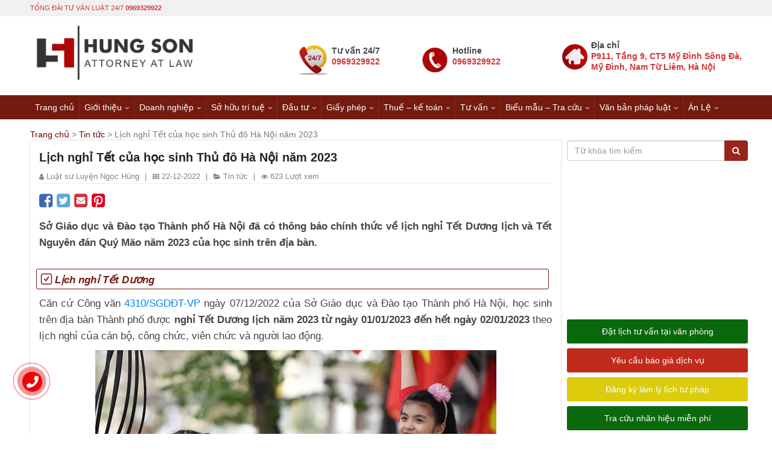

--- FILE ---
content_type: text/html; charset=UTF-8
request_url: https://luathungson.vn/lich-nghi-tet-cua-hoc-sinh-thu-do-ha-noi-nam-2023.html
body_size: 30347
content:



<!DOCTYPE html>
<html lang="vi">
<head><meta charset="UTF-8"><script>if(navigator.userAgent.match(/MSIE|Internet Explorer/i)||navigator.userAgent.match(/Trident\/7\..*?rv:11/i)){var href=document.location.href;if(!href.match(/[?&]nowprocket/)){if(href.indexOf("?")==-1){if(href.indexOf("#")==-1){document.location.href=href+"?nowprocket=1"}else{document.location.href=href.replace("#","?nowprocket=1#")}}else{if(href.indexOf("#")==-1){document.location.href=href+"&nowprocket=1"}else{document.location.href=href.replace("#","&nowprocket=1#")}}}}</script><script>class RocketLazyLoadScripts{constructor(){this.v="1.2.5.1",this.triggerEvents=["keydown","mousedown","mousemove","touchmove","touchstart","touchend","wheel"],this.userEventHandler=this._triggerListener.bind(this),this.touchStartHandler=this._onTouchStart.bind(this),this.touchMoveHandler=this._onTouchMove.bind(this),this.touchEndHandler=this._onTouchEnd.bind(this),this.clickHandler=this._onClick.bind(this),this.interceptedClicks=[],this.interceptedClickListeners=[],this._interceptClickListeners(this),window.addEventListener("pageshow",e=>{this.persisted=e.persisted,this.everythingLoaded&&this._triggerLastFunctions()}),document.addEventListener("DOMContentLoaded",()=>{this._preconnect3rdParties()}),this.delayedScripts={normal:[],async:[],defer:[]},this.trash=[],this.allJQueries=[]}_addUserInteractionListener(e){if(document.hidden){e._triggerListener();return}this.triggerEvents.forEach(t=>window.addEventListener(t,e.userEventHandler,{passive:!0})),window.addEventListener("touchstart",e.touchStartHandler,{passive:!0}),window.addEventListener("mousedown",e.touchStartHandler),document.addEventListener("visibilitychange",e.userEventHandler)}_removeUserInteractionListener(){this.triggerEvents.forEach(e=>window.removeEventListener(e,this.userEventHandler,{passive:!0})),document.removeEventListener("visibilitychange",this.userEventHandler)}_onTouchStart(e){"HTML"!==e.target.tagName&&(window.addEventListener("touchend",this.touchEndHandler),window.addEventListener("mouseup",this.touchEndHandler),window.addEventListener("touchmove",this.touchMoveHandler,{passive:!0}),window.addEventListener("mousemove",this.touchMoveHandler),e.target.addEventListener("click",this.clickHandler),this._disableOtherEventListeners(e.target,!0),this._renameDOMAttribute(e.target,"onclick","rocket-onclick"),this._pendingClickStarted())}_onTouchMove(e){window.removeEventListener("touchend",this.touchEndHandler),window.removeEventListener("mouseup",this.touchEndHandler),window.removeEventListener("touchmove",this.touchMoveHandler,{passive:!0}),window.removeEventListener("mousemove",this.touchMoveHandler),e.target.removeEventListener("click",this.clickHandler),this._disableOtherEventListeners(e.target,!1),this._renameDOMAttribute(e.target,"rocket-onclick","onclick"),this._pendingClickFinished()}_onTouchEnd(){window.removeEventListener("touchend",this.touchEndHandler),window.removeEventListener("mouseup",this.touchEndHandler),window.removeEventListener("touchmove",this.touchMoveHandler,{passive:!0}),window.removeEventListener("mousemove",this.touchMoveHandler)}_onClick(e){e.target.removeEventListener("click",this.clickHandler),this._disableOtherEventListeners(e.target,!1),this._renameDOMAttribute(e.target,"rocket-onclick","onclick"),this.interceptedClicks.push(e),e.preventDefault(),e.stopPropagation(),e.stopImmediatePropagation(),this._pendingClickFinished()}_replayClicks(){window.removeEventListener("touchstart",this.touchStartHandler,{passive:!0}),window.removeEventListener("mousedown",this.touchStartHandler),this.interceptedClicks.forEach(e=>{e.target.dispatchEvent(new MouseEvent("click",{view:e.view,bubbles:!0,cancelable:!0}))})}_interceptClickListeners(e){EventTarget.prototype.addEventListenerBase=EventTarget.prototype.addEventListener,EventTarget.prototype.addEventListener=function(t,i,r){"click"!==t||e.windowLoaded||i===e.clickHandler||e.interceptedClickListeners.push({target:this,func:i,options:r}),(this||window).addEventListenerBase(t,i,r)}}_disableOtherEventListeners(e,t){this.interceptedClickListeners.forEach(i=>{i.target===e&&(t?e.removeEventListener("click",i.func,i.options):e.addEventListener("click",i.func,i.options))}),e.parentNode!==document.documentElement&&this._disableOtherEventListeners(e.parentNode,t)}_waitForPendingClicks(){return new Promise(e=>{this._isClickPending?this._pendingClickFinished=e:e()})}_pendingClickStarted(){this._isClickPending=!0}_pendingClickFinished(){this._isClickPending=!1}_renameDOMAttribute(e,t,i){e.hasAttribute&&e.hasAttribute(t)&&(event.target.setAttribute(i,event.target.getAttribute(t)),event.target.removeAttribute(t))}_triggerListener(){this._removeUserInteractionListener(this),"loading"===document.readyState?document.addEventListener("DOMContentLoaded",this._loadEverythingNow.bind(this)):this._loadEverythingNow()}_preconnect3rdParties(){let e=[];document.querySelectorAll("script[type=rocketlazyloadscript][data-rocket-src]").forEach(t=>{let i=t.getAttribute("data-rocket-src");if(i&&0!==i.indexOf("data:")){0===i.indexOf("//")&&(i=location.protocol+i);try{let r=new URL(i).origin;r!==location.origin&&e.push({src:r,crossOrigin:t.crossOrigin||"module"===t.getAttribute("data-rocket-type")})}catch(n){}}}),e=[...new Map(e.map(e=>[JSON.stringify(e),e])).values()],this._batchInjectResourceHints(e,"preconnect")}async _loadEverythingNow(){this.lastBreath=Date.now(),this._delayEventListeners(this),this._delayJQueryReady(this),this._handleDocumentWrite(),this._registerAllDelayedScripts(),this._preloadAllScripts(),await this._loadScriptsFromList(this.delayedScripts.normal),await this._loadScriptsFromList(this.delayedScripts.defer),await this._loadScriptsFromList(this.delayedScripts.async);try{await this._triggerDOMContentLoaded(),await this._pendingWebpackRequests(this),await this._triggerWindowLoad()}catch(e){console.error(e)}window.dispatchEvent(new Event("rocket-allScriptsLoaded")),this.everythingLoaded=!0,this._waitForPendingClicks().then(()=>{this._replayClicks()}),this._emptyTrash()}_registerAllDelayedScripts(){document.querySelectorAll("script[type=rocketlazyloadscript]").forEach(e=>{e.hasAttribute("data-rocket-src")?e.hasAttribute("async")&&!1!==e.async?this.delayedScripts.async.push(e):e.hasAttribute("defer")&&!1!==e.defer||"module"===e.getAttribute("data-rocket-type")?this.delayedScripts.defer.push(e):this.delayedScripts.normal.push(e):this.delayedScripts.normal.push(e)})}async _transformScript(e){if(await this._littleBreath(),!0===e.noModule&&"noModule"in HTMLScriptElement.prototype){e.setAttribute("data-rocket-status","skipped");return}return new Promise(t=>{let i;function r(){(i||e).setAttribute("data-rocket-status","executed"),t()}try{if(navigator.userAgent.indexOf("Firefox/")>0||""===navigator.vendor)i=document.createElement("script"),[...e.attributes].forEach(e=>{let t=e.nodeName;"type"!==t&&("data-rocket-type"===t&&(t="type"),"data-rocket-src"===t&&(t="src"),i.setAttribute(t,e.nodeValue))}),e.text&&(i.text=e.text),i.hasAttribute("src")?(i.addEventListener("load",r),i.addEventListener("error",function(){i.setAttribute("data-rocket-status","failed"),t()}),setTimeout(()=>{i.isConnected||t()},1)):(i.text=e.text,r()),e.parentNode.replaceChild(i,e);else{let n=e.getAttribute("data-rocket-type"),s=e.getAttribute("data-rocket-src");n?(e.type=n,e.removeAttribute("data-rocket-type")):e.removeAttribute("type"),e.addEventListener("load",r),e.addEventListener("error",function(){e.setAttribute("data-rocket-status","failed"),t()}),s?(e.removeAttribute("data-rocket-src"),e.src=s):e.src="data:text/javascript;base64,"+window.btoa(unescape(encodeURIComponent(e.text)))}}catch(a){e.setAttribute("data-rocket-status","failed"),t()}})}async _loadScriptsFromList(e){let t=e.shift();return t&&t.isConnected?(await this._transformScript(t),this._loadScriptsFromList(e)):Promise.resolve()}_preloadAllScripts(){this._batchInjectResourceHints([...this.delayedScripts.normal,...this.delayedScripts.defer,...this.delayedScripts.async],"preload")}_batchInjectResourceHints(e,t){var i=document.createDocumentFragment();e.forEach(e=>{let r=e.getAttribute&&e.getAttribute("data-rocket-src")||e.src;if(r){let n=document.createElement("link");n.href=r,n.rel=t,"preconnect"!==t&&(n.as="script"),e.getAttribute&&"module"===e.getAttribute("data-rocket-type")&&(n.crossOrigin=!0),e.crossOrigin&&(n.crossOrigin=e.crossOrigin),e.integrity&&(n.integrity=e.integrity),i.appendChild(n),this.trash.push(n)}}),document.head.appendChild(i)}_delayEventListeners(e){let t={};function i(i,r){return t[r].eventsToRewrite.indexOf(i)>=0&&!e.everythingLoaded?"rocket-"+i:i}function r(e,r){var n;!t[n=e]&&(t[n]={originalFunctions:{add:n.addEventListener,remove:n.removeEventListener},eventsToRewrite:[]},n.addEventListener=function(){arguments[0]=i(arguments[0],n),t[n].originalFunctions.add.apply(n,arguments)},n.removeEventListener=function(){arguments[0]=i(arguments[0],n),t[n].originalFunctions.remove.apply(n,arguments)}),t[e].eventsToRewrite.push(r)}function n(t,i){let r=t[i];t[i]=null,Object.defineProperty(t,i,{get:()=>r||function(){},set(n){e.everythingLoaded?r=n:t["rocket"+i]=r=n}})}r(document,"DOMContentLoaded"),r(window,"DOMContentLoaded"),r(window,"load"),r(window,"pageshow"),r(document,"readystatechange"),n(document,"onreadystatechange"),n(window,"onload"),n(window,"onpageshow")}_delayJQueryReady(e){let t;function i(t){return e.everythingLoaded?t:t.split(" ").map(e=>"load"===e||0===e.indexOf("load.")?"rocket-jquery-load":e).join(" ")}function r(r){if(r&&r.fn&&!e.allJQueries.includes(r)){r.fn.ready=r.fn.init.prototype.ready=function(t){return e.domReadyFired?t.bind(document)(r):document.addEventListener("rocket-DOMContentLoaded",()=>t.bind(document)(r)),r([])};let n=r.fn.on;r.fn.on=r.fn.init.prototype.on=function(){return this[0]===window&&("string"==typeof arguments[0]||arguments[0]instanceof String?arguments[0]=i(arguments[0]):"object"==typeof arguments[0]&&Object.keys(arguments[0]).forEach(e=>{let t=arguments[0][e];delete arguments[0][e],arguments[0][i(e)]=t})),n.apply(this,arguments),this},e.allJQueries.push(r)}t=r}r(window.jQuery),Object.defineProperty(window,"jQuery",{get:()=>t,set(e){r(e)}})}async _pendingWebpackRequests(e){let t=document.querySelector("script[data-webpack]");async function i(){return new Promise(e=>{t.addEventListener("load",e),t.addEventListener("error",e)})}t&&(await i(),await e._requestAnimFrame(),await e._pendingWebpackRequests(e))}async _triggerDOMContentLoaded(){this.domReadyFired=!0,await this._littleBreath(),document.dispatchEvent(new Event("rocket-readystatechange")),await this._littleBreath(),document.rocketonreadystatechange&&document.rocketonreadystatechange(),await this._littleBreath(),document.dispatchEvent(new Event("rocket-DOMContentLoaded")),await this._littleBreath(),window.dispatchEvent(new Event("rocket-DOMContentLoaded"))}async _triggerWindowLoad(){await this._littleBreath(),document.dispatchEvent(new Event("rocket-readystatechange")),await this._littleBreath(),document.rocketonreadystatechange&&document.rocketonreadystatechange(),await this._littleBreath(),window.dispatchEvent(new Event("rocket-load")),await this._littleBreath(),window.rocketonload&&window.rocketonload(),await this._littleBreath(),this.allJQueries.forEach(e=>e(window).trigger("rocket-jquery-load")),await this._littleBreath();let e=new Event("rocket-pageshow");e.persisted=this.persisted,window.dispatchEvent(e),await this._littleBreath(),window.rocketonpageshow&&window.rocketonpageshow({persisted:this.persisted}),this.windowLoaded=!0}_triggerLastFunctions(){document.onreadystatechange&&document.onreadystatechange(),window.onload&&window.onload(),window.onpageshow&&window.onpageshow({persisted:this.persisted})}_handleDocumentWrite(){let e=new Map;document.write=document.writeln=function(t){let i=document.currentScript;i||console.error("WPRocket unable to document.write this: "+t);let r=document.createRange(),n=i.parentElement,s=e.get(i);void 0===s&&(s=i.nextSibling,e.set(i,s));let a=document.createDocumentFragment();r.setStart(a,0),a.appendChild(r.createContextualFragment(t)),n.insertBefore(a,s)}}async _littleBreath(){Date.now()-this.lastBreath>45&&(await this._requestAnimFrame(),this.lastBreath=Date.now())}async _requestAnimFrame(){return document.hidden?new Promise(e=>setTimeout(e)):new Promise(e=>requestAnimationFrame(e))}_emptyTrash(){this.trash.forEach(e=>e.remove())}static run(){let e=new RocketLazyLoadScripts;e._addUserInteractionListener(e)}}RocketLazyLoadScripts.run();</script>
	
<!--Traffic-->
<script type="rocketlazyloadscript" data-rocket-src="//s1.what-on.com/widget/service.js?key=8x5f9&v=7" async="async"></script>
<!--End Traffic-->
	
<!-- Google Tag Manager -->
<script type="rocketlazyloadscript">(function(w,d,s,l,i){w[l]=w[l]||[];w[l].push({'gtm.start':
new Date().getTime(),event:'gtm.js'});var f=d.getElementsByTagName(s)[0],
j=d.createElement(s),dl=l!='dataLayer'?'&l='+l:'';j.async=true;j.src=
'https://www.googletagmanager.com/gtm.js?id='+i+dl;f.parentNode.insertBefore(j,f);
})(window,document,'script','dataLayer','GTM-WV4PK2M');</script>
<!-- End Google Tag Manager -->
	

<meta name="viewport" content="width=device-width, initial-scale=1">
<meta name="theme-color" content="#ac0606"> 
<meta name="robots" content="index, follow">
<meta name="google-site-verification" content="WlrRzBlcVsPRvob-PKuVQaVe2Fd7Jcqnm6-0R5IvbAI" />
<link rel="profile" href="http://gmpg.org/xfn/11">
<link data-minify="1" rel="stylesheet" href="https://luathungson.vn/wp-content/cache/min/1/wp-content/themes/luathungson/libraries/bootstrap/css/bootstrap.min.css?ver=1753007119">
<link data-minify="1" rel="stylesheet" href="https://luathungson.vn/wp-content/cache/min/1/wp-content/themes/luathungson/css/bootstrap-extend.css?ver=1753007119">
<link data-minify="1" rel="stylesheet" href="https://luathungson.vn/wp-content/cache/min/1/wp-content/themes/luathungson/css/styles.css?ver=1753007119">
<link data-minify="1" rel="stylesheet" href="https://luathungson.vn/wp-content/cache/min/1/wp-content/themes/luathungson/css/responsive.css?ver=1753007119">
<link data-minify="1" rel="stylesheet" href="https://luathungson.vn/wp-content/cache/min/1/wp-content/themes/luathungson/fonts/fontawesome-free-5.12.1/css/all.min.css?ver=1753007119">
<!-- Global site tag (gtag.js) - Google Analytics -->
<script type="rocketlazyloadscript" async data-rocket-src="https://www.googletagmanager.com/gtag/js?id=G-PEYMWNFTEM"></script>
<script type="rocketlazyloadscript">
  window.dataLayer = window.dataLayer || [];
  function gtag(){dataLayer.push(arguments);}
  gtag('js', new Date());

  gtag('config', 'G-PEYMWNFTEM');
</script>
	
<meta name="google-site-verification" content="WlrRzBlcVsPRvob-PKuVQaVe2Fd7Jcqnm6-0R5IvbAI" />
<script type="rocketlazyloadscript" data-minify="1" data-rocket-src="https://luathungson.vn/wp-content/cache/min/1/npm/@shinsenter/defer.js@1.1.7/dist/defer_plus.min.js?ver=1753007119" defer></script>
<script type="rocketlazyloadscript">deferscript('https://cdn.jsdelivr.net/npm/@shinsenter/defer.js@1.1.7/dist/polyfill.min.js', 'polyfill-js', 1)</script>
	
<title>Lịch nghỉ Tết của học sinh Thủ đô Hà Nội năm 2023 - Luật Hùng Sơn</title>
<meta name='robots' content='max-image-preview:large' />
	<style>img:is([sizes="auto" i], [sizes^="auto," i]) { contain-intrinsic-size: 3000px 1500px }</style>
	
<!-- This site is optimized with the Yoast SEO Premium plugin v11.6 - https://yoast.com/wordpress/plugins/seo/ -->
<meta name="description" content="Căn cứ Công văn 4310/SGDĐT-VP ngày 07/12/2022 của Sở Giáo dục và Đào tạo Thành phố Hà Nội, học sinh trên địa bàn Thành phố được nghỉ Tết Dương lịch năm 2023 từ ngày 01/01/2023 đến hết ngày 02/01/2023"/>
<link rel="canonical" href="https://luathungson.vn/lich-nghi-tet-cua-hoc-sinh-thu-do-ha-noi-nam-2023.html" />
<meta property="og:locale" content="vi_VN" />
<meta property="og:type" content="article" />
<meta property="og:title" content="Lịch nghỉ Tết của học sinh Thủ đô Hà Nội năm 2023 - Luật Hùng Sơn" />
<meta property="og:description" content="Căn cứ Công văn 4310/SGDĐT-VP ngày 07/12/2022 của Sở Giáo dục và Đào tạo Thành phố Hà Nội, học sinh trên địa bàn Thành phố được nghỉ Tết Dương lịch năm 2023 từ ngày 01/01/2023 đến hết ngày 02/01/2023" />
<meta property="og:url" content="https://luathungson.vn/lich-nghi-tet-cua-hoc-sinh-thu-do-ha-noi-nam-2023.html" />
<meta property="og:site_name" content="Luật Hùng Sơn" />
<meta property="article:publisher" content="https://www.facebook.com/HungSonLaw/" />
<meta property="article:author" content="https://www.facebook.com/HungSonLaw" />
<meta property="article:tag" content="lịch nghỉ tết" />
<meta property="article:section" content="Tin tức" />
<meta property="article:published_time" content="2022-12-22T16:36:48+07:00" />
<meta property="fb:app_id" content="2428845167331185" />
<meta property="og:image" content="https://luathungson.vn/wp-content/uploads/2019/05/tu-van-phap-luat-truc-tuyen.jpg" />
<meta property="og:image:secure_url" content="https://luathungson.vn/wp-content/uploads/2019/05/tu-van-phap-luat-truc-tuyen.jpg" />
<meta property="og:image:width" content="768" />
<meta property="og:image:height" content="432" />
<meta name="twitter:card" content="summary_large_image" />
<meta name="twitter:description" content="Căn cứ Công văn 4310/SGDĐT-VP ngày 07/12/2022 của Sở Giáo dục và Đào tạo Thành phố Hà Nội, học sinh trên địa bàn Thành phố được nghỉ Tết Dương lịch năm 2023 từ ngày 01/01/2023 đến hết ngày 02/01/2023" />
<meta name="twitter:title" content="Lịch nghỉ Tết của học sinh Thủ đô Hà Nội năm 2023 - Luật Hùng Sơn" />
<meta name="twitter:site" content="@luat_son" />
<meta name="twitter:image" content="https://luathungson.vn/wp-content/uploads/2022/12/lich-nghi-tet-cua-hoc-sinh-ha-noi-nam-2023_2212161249.webp" />
<meta name="twitter:creator" content="@luat_son" />
<script type='application/ld+json' class='yoast-schema-graph yoast-schema-graph--main'>{"@context":"https://schema.org","@graph":[{"@type":"Organization","@id":"https://luathungson.vn/#organization","name":"Lu\u1eadt H\u00f9ng S\u01a1n","url":"https://luathungson.vn/","sameAs":["https://www.facebook.com/HungSonLaw/","https://www.youtube.com/channel/UCvuGW0CvihqIZad-e7JCosg","https://twitter.com/luat_son"],"logo":{"@type":"ImageObject","@id":"https://luathungson.vn/#logo","url":"https://luathungson.vn/wp-content/uploads/2019/05/logo-e1559272716850.png","width":351,"height":150,"caption":"Lu\u1eadt H\u00f9ng S\u01a1n"},"image":{"@id":"https://luathungson.vn/#logo"}},{"@type":"WebSite","@id":"https://luathungson.vn/#website","url":"https://luathungson.vn/","name":"Lu\u1eadt H\u00f9ng S\u01a1n","publisher":{"@id":"https://luathungson.vn/#organization"},"potentialAction":{"@type":"SearchAction","target":"https://luathungson.vn/?s={search_term_string}","query-input":"required name=search_term_string"}},{"@type":"ImageObject","@id":"https://luathungson.vn/lich-nghi-tet-cua-hoc-sinh-thu-do-ha-noi-nam-2023.html#primaryimage","url":"https://luathungson.vn/wp-content/uploads/2022/12/lich-nghi-tet-cua-hoc-sinh-ha-noi-nam-2023_2212161249.webp","width":665,"height":390},{"@type":"WebPage","@id":"https://luathungson.vn/lich-nghi-tet-cua-hoc-sinh-thu-do-ha-noi-nam-2023.html#webpage","url":"https://luathungson.vn/lich-nghi-tet-cua-hoc-sinh-thu-do-ha-noi-nam-2023.html","inLanguage":"vi","name":"L\u1ecbch ngh\u1ec9 T\u1ebft c\u1ee7a h\u1ecdc sinh Th\u1ee7 \u0111\u00f4 H\u00e0 N\u1ed9i n\u0103m 2023 - Lu\u1eadt H\u00f9ng S\u01a1n","isPartOf":{"@id":"https://luathungson.vn/#website"},"primaryImageOfPage":{"@id":"https://luathungson.vn/lich-nghi-tet-cua-hoc-sinh-thu-do-ha-noi-nam-2023.html#primaryimage"},"datePublished":"2022-12-22T16:36:48+07:00","dateModified":"2022-12-22T16:36:48+07:00","description":"C\u0103n c\u1ee9 C\u00f4ng v\u0103n 4310/SGD\u0110T-VP ng\u00e0y 07/12/2022 c\u1ee7a S\u1edf Gi\u00e1o d\u1ee5c v\u00e0 \u0110\u00e0o t\u1ea1o Th\u00e0nh ph\u1ed1 H\u00e0 N\u1ed9i, h\u1ecdc sinh tr\u00ean \u0111\u1ecba b\u00e0n Th\u00e0nh ph\u1ed1 \u0111\u01b0\u1ee3c ngh\u1ec9 T\u1ebft D\u01b0\u01a1ng l\u1ecbch n\u0103m 2023 t\u1eeb ng\u00e0y 01/01/2023 \u0111\u1ebfn h\u1ebft ng\u00e0y 02/01/2023","breadcrumb":{"@id":"https://luathungson.vn/lich-nghi-tet-cua-hoc-sinh-thu-do-ha-noi-nam-2023.html#breadcrumb"}},{"@type":"BreadcrumbList","@id":"https://luathungson.vn/lich-nghi-tet-cua-hoc-sinh-thu-do-ha-noi-nam-2023.html#breadcrumb","itemListElement":[{"@type":"ListItem","position":1,"item":{"@type":"WebPage","@id":"https://luathungson.vn/","url":"https://luathungson.vn/","name":"Trang ch\u1ee7"}},{"@type":"ListItem","position":2,"item":{"@type":"WebPage","@id":"https://luathungson.vn/tin-tuc","url":"https://luathungson.vn/tin-tuc","name":"Tin t\u1ee9c"}},{"@type":"ListItem","position":3,"item":{"@type":"WebPage","@id":"https://luathungson.vn/lich-nghi-tet-cua-hoc-sinh-thu-do-ha-noi-nam-2023.html","url":"https://luathungson.vn/lich-nghi-tet-cua-hoc-sinh-thu-do-ha-noi-nam-2023.html","name":"L\u1ecbch ngh\u1ec9 T\u1ebft c\u1ee7a h\u1ecdc sinh Th\u1ee7 \u0111\u00f4 H\u00e0 N\u1ed9i n\u0103m 2023"}}]},{"@type":"Article","@id":"https://luathungson.vn/lich-nghi-tet-cua-hoc-sinh-thu-do-ha-noi-nam-2023.html#article","isPartOf":{"@id":"https://luathungson.vn/lich-nghi-tet-cua-hoc-sinh-thu-do-ha-noi-nam-2023.html#webpage"},"author":{"@id":"https://luathungson.vn/#/schema/person/a5c5acedbaecc7662f5b945d08788e19"},"headline":"L\u1ecbch ngh\u1ec9 T\u1ebft c\u1ee7a h\u1ecdc sinh Th\u1ee7 \u0111\u00f4 H\u00e0 N\u1ed9i n\u0103m 2023","datePublished":"2022-12-22T16:36:48+07:00","dateModified":"2022-12-22T16:36:48+07:00","commentCount":0,"mainEntityOfPage":{"@id":"https://luathungson.vn/lich-nghi-tet-cua-hoc-sinh-thu-do-ha-noi-nam-2023.html#webpage"},"publisher":{"@id":"https://luathungson.vn/#organization"},"image":{"@id":"https://luathungson.vn/lich-nghi-tet-cua-hoc-sinh-thu-do-ha-noi-nam-2023.html#primaryimage"},"keywords":"l\u1ecbch ngh\u1ec9 t\u1ebft","articleSection":"Tin t\u1ee9c"},{"@type":["Person"],"@id":"https://luathungson.vn/#/schema/person/a5c5acedbaecc7662f5b945d08788e19","name":"Lu\u1eadt s\u01b0 Luy\u1ec7n Ng\u1ecdc H\u00f9ng","image":{"@type":"ImageObject","@id":"https://luathungson.vn/#authorlogo","url":"https://secure.gravatar.com/avatar/997b95a1b798466c9e6a2f7e45c80978?s=96&d=mm&r=g","caption":"Lu\u1eadt s\u01b0 Luy\u1ec7n Ng\u1ecdc H\u00f9ng"},"description":"\u00d4ng H\u00f9ng \u0111\u00e3 l\u00e0m vi\u1ec7c cho H\u00f9ng S\u01a1n Law t\u1eeb nh\u1eefng ng\u00e0y \u0111\u1ea7u th\u00e0nh l\u1eadp v\u00e0 c\u00f3 h\u01a1n 6 n\u0103m kinh nghi\u1ec7m trong vi\u1ec7c t\u01b0 v\u1ea5n v\u00e0 h\u00e0nh ngh\u1ec1 lu\u1eadt s\u01b0 t\u1ea1i Vi\u1ec7t Nam li\u00ean quan \u0111\u1ebfn c\u00e1c D\u1ef1 \u00e1n \u0110\u1ea7u t\u01b0 N\u01b0\u1edbc ngo\u00e0i v\u00e0 Trong n\u01b0\u1edbc; S\u00e1p nh\u1eadp v\u00e0 Mua l\u1ea1i; Lu\u1eadt Doanh nghi\u1ec7p; S\u1edf h\u1eefu tr\u00ed tu\u1ec7. V\u1edbi nh\u1eefng kinh nghi\u1ec7m c\u00f3 \u0111\u01b0\u1ee3c lu\u1eadt s\u01b0 H\u00f9ng ch\u1eafc ch\u1eafn s\u1ebd gi\u00fap b\u1ea1n gi\u1ea3i quy\u1ebft nh\u1eefng v\u1ea5n \u0111\u1ec1 ph\u00e1p l\u00fd \u0111\u00f2i h\u1ecfi chuy\u00ean m\u00f4n cao","sameAs":["https://www.facebook.com/HungSonLaw","https://www.youtube.com/channel/UCvuGW0CvihqIZad-e7JCosg"]}]}</script>
<!-- / Yoast SEO Premium plugin. -->

<link rel="amphtml" href="https://luathungson.vn/lich-nghi-tet-cua-hoc-sinh-thu-do-ha-noi-nam-2023.html/amp" /><meta name="generator" content="AMP for WP 1.1.11"/><link rel='dns-prefetch' href='//www.google.com' />
<link rel='dns-prefetch' href='//googleads.g.doubleclick.net' />
<link rel='dns-prefetch' href='//www.googletagservices.com' />
<link rel='dns-prefetch' href='//connect.facebook.net' />
<link rel='dns-prefetch' href='//www.googletagmanager.com' />
<link rel='dns-prefetch' href='//www.google-analytics.com' />
<link rel='dns-prefetch' href='//pagead2.googlesyndication.com' />
<link rel='dns-prefetch' href='//gmpg.org' />
<link rel='dns-prefetch' href='//fonts.gstatic.com' />
<link rel='dns-prefetch' href='//adservice.google.com.vn' />

<!-- luathungson.vn is managing ads with Advanced Ads 2.0.9 – https://wpadvancedads.com/ --><!--noptimize--><script type="rocketlazyloadscript" id="lhs-ready">
			window.advanced_ads_ready=function(e,a){a=a||"complete";var d=function(e){return"interactive"===a?"loading"!==e:"complete"===e};d(document.readyState)?e():document.addEventListener("readystatechange",(function(a){d(a.target.readyState)&&e()}),{once:"interactive"===a})},window.advanced_ads_ready_queue=window.advanced_ads_ready_queue||[];		</script>
		<!--/noptimize--><link rel='stylesheet' id='wp-block-library-css' href='https://luathungson.vn/wp-includes/css/dist/block-library/style.min.css?ver=6.7.2' type='text/css' media='all' />
<style id='classic-theme-styles-inline-css' type='text/css'>
/*! This file is auto-generated */
.wp-block-button__link{color:#fff;background-color:#32373c;border-radius:9999px;box-shadow:none;text-decoration:none;padding:calc(.667em + 2px) calc(1.333em + 2px);font-size:1.125em}.wp-block-file__button{background:#32373c;color:#fff;text-decoration:none}
</style>
<style id='global-styles-inline-css' type='text/css'>
:root{--wp--preset--aspect-ratio--square: 1;--wp--preset--aspect-ratio--4-3: 4/3;--wp--preset--aspect-ratio--3-4: 3/4;--wp--preset--aspect-ratio--3-2: 3/2;--wp--preset--aspect-ratio--2-3: 2/3;--wp--preset--aspect-ratio--16-9: 16/9;--wp--preset--aspect-ratio--9-16: 9/16;--wp--preset--color--black: #000000;--wp--preset--color--cyan-bluish-gray: #abb8c3;--wp--preset--color--white: #ffffff;--wp--preset--color--pale-pink: #f78da7;--wp--preset--color--vivid-red: #cf2e2e;--wp--preset--color--luminous-vivid-orange: #ff6900;--wp--preset--color--luminous-vivid-amber: #fcb900;--wp--preset--color--light-green-cyan: #7bdcb5;--wp--preset--color--vivid-green-cyan: #00d084;--wp--preset--color--pale-cyan-blue: #8ed1fc;--wp--preset--color--vivid-cyan-blue: #0693e3;--wp--preset--color--vivid-purple: #9b51e0;--wp--preset--gradient--vivid-cyan-blue-to-vivid-purple: linear-gradient(135deg,rgba(6,147,227,1) 0%,rgb(155,81,224) 100%);--wp--preset--gradient--light-green-cyan-to-vivid-green-cyan: linear-gradient(135deg,rgb(122,220,180) 0%,rgb(0,208,130) 100%);--wp--preset--gradient--luminous-vivid-amber-to-luminous-vivid-orange: linear-gradient(135deg,rgba(252,185,0,1) 0%,rgba(255,105,0,1) 100%);--wp--preset--gradient--luminous-vivid-orange-to-vivid-red: linear-gradient(135deg,rgba(255,105,0,1) 0%,rgb(207,46,46) 100%);--wp--preset--gradient--very-light-gray-to-cyan-bluish-gray: linear-gradient(135deg,rgb(238,238,238) 0%,rgb(169,184,195) 100%);--wp--preset--gradient--cool-to-warm-spectrum: linear-gradient(135deg,rgb(74,234,220) 0%,rgb(151,120,209) 20%,rgb(207,42,186) 40%,rgb(238,44,130) 60%,rgb(251,105,98) 80%,rgb(254,248,76) 100%);--wp--preset--gradient--blush-light-purple: linear-gradient(135deg,rgb(255,206,236) 0%,rgb(152,150,240) 100%);--wp--preset--gradient--blush-bordeaux: linear-gradient(135deg,rgb(254,205,165) 0%,rgb(254,45,45) 50%,rgb(107,0,62) 100%);--wp--preset--gradient--luminous-dusk: linear-gradient(135deg,rgb(255,203,112) 0%,rgb(199,81,192) 50%,rgb(65,88,208) 100%);--wp--preset--gradient--pale-ocean: linear-gradient(135deg,rgb(255,245,203) 0%,rgb(182,227,212) 50%,rgb(51,167,181) 100%);--wp--preset--gradient--electric-grass: linear-gradient(135deg,rgb(202,248,128) 0%,rgb(113,206,126) 100%);--wp--preset--gradient--midnight: linear-gradient(135deg,rgb(2,3,129) 0%,rgb(40,116,252) 100%);--wp--preset--font-size--small: 13px;--wp--preset--font-size--medium: 20px;--wp--preset--font-size--large: 36px;--wp--preset--font-size--x-large: 42px;--wp--preset--spacing--20: 0.44rem;--wp--preset--spacing--30: 0.67rem;--wp--preset--spacing--40: 1rem;--wp--preset--spacing--50: 1.5rem;--wp--preset--spacing--60: 2.25rem;--wp--preset--spacing--70: 3.38rem;--wp--preset--spacing--80: 5.06rem;--wp--preset--shadow--natural: 6px 6px 9px rgba(0, 0, 0, 0.2);--wp--preset--shadow--deep: 12px 12px 50px rgba(0, 0, 0, 0.4);--wp--preset--shadow--sharp: 6px 6px 0px rgba(0, 0, 0, 0.2);--wp--preset--shadow--outlined: 6px 6px 0px -3px rgba(255, 255, 255, 1), 6px 6px rgba(0, 0, 0, 1);--wp--preset--shadow--crisp: 6px 6px 0px rgba(0, 0, 0, 1);}:where(.is-layout-flex){gap: 0.5em;}:where(.is-layout-grid){gap: 0.5em;}body .is-layout-flex{display: flex;}.is-layout-flex{flex-wrap: wrap;align-items: center;}.is-layout-flex > :is(*, div){margin: 0;}body .is-layout-grid{display: grid;}.is-layout-grid > :is(*, div){margin: 0;}:where(.wp-block-columns.is-layout-flex){gap: 2em;}:where(.wp-block-columns.is-layout-grid){gap: 2em;}:where(.wp-block-post-template.is-layout-flex){gap: 1.25em;}:where(.wp-block-post-template.is-layout-grid){gap: 1.25em;}.has-black-color{color: var(--wp--preset--color--black) !important;}.has-cyan-bluish-gray-color{color: var(--wp--preset--color--cyan-bluish-gray) !important;}.has-white-color{color: var(--wp--preset--color--white) !important;}.has-pale-pink-color{color: var(--wp--preset--color--pale-pink) !important;}.has-vivid-red-color{color: var(--wp--preset--color--vivid-red) !important;}.has-luminous-vivid-orange-color{color: var(--wp--preset--color--luminous-vivid-orange) !important;}.has-luminous-vivid-amber-color{color: var(--wp--preset--color--luminous-vivid-amber) !important;}.has-light-green-cyan-color{color: var(--wp--preset--color--light-green-cyan) !important;}.has-vivid-green-cyan-color{color: var(--wp--preset--color--vivid-green-cyan) !important;}.has-pale-cyan-blue-color{color: var(--wp--preset--color--pale-cyan-blue) !important;}.has-vivid-cyan-blue-color{color: var(--wp--preset--color--vivid-cyan-blue) !important;}.has-vivid-purple-color{color: var(--wp--preset--color--vivid-purple) !important;}.has-black-background-color{background-color: var(--wp--preset--color--black) !important;}.has-cyan-bluish-gray-background-color{background-color: var(--wp--preset--color--cyan-bluish-gray) !important;}.has-white-background-color{background-color: var(--wp--preset--color--white) !important;}.has-pale-pink-background-color{background-color: var(--wp--preset--color--pale-pink) !important;}.has-vivid-red-background-color{background-color: var(--wp--preset--color--vivid-red) !important;}.has-luminous-vivid-orange-background-color{background-color: var(--wp--preset--color--luminous-vivid-orange) !important;}.has-luminous-vivid-amber-background-color{background-color: var(--wp--preset--color--luminous-vivid-amber) !important;}.has-light-green-cyan-background-color{background-color: var(--wp--preset--color--light-green-cyan) !important;}.has-vivid-green-cyan-background-color{background-color: var(--wp--preset--color--vivid-green-cyan) !important;}.has-pale-cyan-blue-background-color{background-color: var(--wp--preset--color--pale-cyan-blue) !important;}.has-vivid-cyan-blue-background-color{background-color: var(--wp--preset--color--vivid-cyan-blue) !important;}.has-vivid-purple-background-color{background-color: var(--wp--preset--color--vivid-purple) !important;}.has-black-border-color{border-color: var(--wp--preset--color--black) !important;}.has-cyan-bluish-gray-border-color{border-color: var(--wp--preset--color--cyan-bluish-gray) !important;}.has-white-border-color{border-color: var(--wp--preset--color--white) !important;}.has-pale-pink-border-color{border-color: var(--wp--preset--color--pale-pink) !important;}.has-vivid-red-border-color{border-color: var(--wp--preset--color--vivid-red) !important;}.has-luminous-vivid-orange-border-color{border-color: var(--wp--preset--color--luminous-vivid-orange) !important;}.has-luminous-vivid-amber-border-color{border-color: var(--wp--preset--color--luminous-vivid-amber) !important;}.has-light-green-cyan-border-color{border-color: var(--wp--preset--color--light-green-cyan) !important;}.has-vivid-green-cyan-border-color{border-color: var(--wp--preset--color--vivid-green-cyan) !important;}.has-pale-cyan-blue-border-color{border-color: var(--wp--preset--color--pale-cyan-blue) !important;}.has-vivid-cyan-blue-border-color{border-color: var(--wp--preset--color--vivid-cyan-blue) !important;}.has-vivid-purple-border-color{border-color: var(--wp--preset--color--vivid-purple) !important;}.has-vivid-cyan-blue-to-vivid-purple-gradient-background{background: var(--wp--preset--gradient--vivid-cyan-blue-to-vivid-purple) !important;}.has-light-green-cyan-to-vivid-green-cyan-gradient-background{background: var(--wp--preset--gradient--light-green-cyan-to-vivid-green-cyan) !important;}.has-luminous-vivid-amber-to-luminous-vivid-orange-gradient-background{background: var(--wp--preset--gradient--luminous-vivid-amber-to-luminous-vivid-orange) !important;}.has-luminous-vivid-orange-to-vivid-red-gradient-background{background: var(--wp--preset--gradient--luminous-vivid-orange-to-vivid-red) !important;}.has-very-light-gray-to-cyan-bluish-gray-gradient-background{background: var(--wp--preset--gradient--very-light-gray-to-cyan-bluish-gray) !important;}.has-cool-to-warm-spectrum-gradient-background{background: var(--wp--preset--gradient--cool-to-warm-spectrum) !important;}.has-blush-light-purple-gradient-background{background: var(--wp--preset--gradient--blush-light-purple) !important;}.has-blush-bordeaux-gradient-background{background: var(--wp--preset--gradient--blush-bordeaux) !important;}.has-luminous-dusk-gradient-background{background: var(--wp--preset--gradient--luminous-dusk) !important;}.has-pale-ocean-gradient-background{background: var(--wp--preset--gradient--pale-ocean) !important;}.has-electric-grass-gradient-background{background: var(--wp--preset--gradient--electric-grass) !important;}.has-midnight-gradient-background{background: var(--wp--preset--gradient--midnight) !important;}.has-small-font-size{font-size: var(--wp--preset--font-size--small) !important;}.has-medium-font-size{font-size: var(--wp--preset--font-size--medium) !important;}.has-large-font-size{font-size: var(--wp--preset--font-size--large) !important;}.has-x-large-font-size{font-size: var(--wp--preset--font-size--x-large) !important;}
:where(.wp-block-post-template.is-layout-flex){gap: 1.25em;}:where(.wp-block-post-template.is-layout-grid){gap: 1.25em;}
:where(.wp-block-columns.is-layout-flex){gap: 2em;}:where(.wp-block-columns.is-layout-grid){gap: 2em;}
:root :where(.wp-block-pullquote){font-size: 1.5em;line-height: 1.6;}
</style>
<link rel='stylesheet' id='kk-star-ratings-css' href='https://luathungson.vn/wp-content/plugins/kk-star-ratings/src/core/public/css/kk-star-ratings.min.css?ver=5.4.10.2' type='text/css' media='all' />
<link data-minify="1" rel='stylesheet' id='dashicons-css' href='https://luathungson.vn/wp-content/cache/min/1/wp-includes/css/dashicons.min.css?ver=1753007119' type='text/css' media='all' />
<link rel='stylesheet' id='parent-style-css' href='https://luathungson.vn/wp-content/themes/luathungson/style.css?ver=6.7.2' type='text/css' media='all' />
<link data-minify="1" rel='stylesheet' id='tkw-style-css' href='https://luathungson.vn/wp-content/cache/min/1/wp-content/themes/luathungson_child/style.css?ver=1753007119' type='text/css' media='all' />
<link data-minify="1" rel='stylesheet' id='fixedtoc-style-css' href='https://luathungson.vn/wp-content/cache/min/1/wp-content/plugins/fixed-toc/frontend/assets/css/ftoc.min.css?ver=1753007119' type='text/css' media='all' />
<style id='fixedtoc-style-inline-css' type='text/css'>
.ftwp-in-post#ftwp-container-outer { height: auto; } #ftwp-container.ftwp-wrap #ftwp-contents { width: 350px; height: 500px; } .ftwp-in-post#ftwp-container-outer #ftwp-contents { height: auto; } #ftwp-container.ftwp-wrap #ftwp-trigger { width: 43px; height: 43px; font-size: 25.8px; } #ftwp-container #ftwp-trigger.ftwp-border-thin { font-size: 25.3px; } #ftwp-container.ftwp-wrap #ftwp-header { font-size: 20px; font-family: inherit; } #ftwp-container.ftwp-wrap #ftwp-header-title { font-weight: normal; } #ftwp-container.ftwp-wrap #ftwp-list { font-size: 14px; font-family: inherit; } #ftwp-container #ftwp-list.ftwp-liststyle-decimal .ftwp-anchor::before { font-size: 14px; } #ftwp-container.ftwp-wrap #ftwp-trigger { color: #741b10; background: rgba(243,243,243,0.95); } #ftwp-container.ftwp-wrap #ftwp-trigger { border-color: rgba(116,27,16,0.95); } #ftwp-container.ftwp-wrap #ftwp-contents { border-color: rgba(237,237,237,0.95); } #ftwp-container.ftwp-wrap #ftwp-header { color: #333; background: rgba(243,243,243,0.95); } #ftwp-container.ftwp-wrap #ftwp-contents:hover #ftwp-header { background: #f3f3f3; } #ftwp-container.ftwp-wrap #ftwp-list { color: #1e73be; background: rgba(243,243,243,0.95); } #ftwp-container.ftwp-wrap #ftwp-contents:hover #ftwp-list { background: #f3f3f3; } #ftwp-container.ftwp-wrap #ftwp-list .ftwp-anchor:hover { color: #741b10; } #ftwp-container.ftwp-wrap #ftwp-list .ftwp-anchor:focus, #ftwp-container.ftwp-wrap #ftwp-list .ftwp-active, #ftwp-container.ftwp-wrap #ftwp-list .ftwp-active:hover { color: #fff; } #ftwp-container.ftwp-wrap #ftwp-list .ftwp-text::before { background: rgba(53,126,191,0.95); } .ftwp-heading-target::before { background: rgba(221,51,51,0.95); }
</style>
<style id='rocket-lazyload-inline-css' type='text/css'>
.rll-youtube-player{position:relative;padding-bottom:56.23%;height:0;overflow:hidden;max-width:100%;}.rll-youtube-player:focus-within{outline: 2px solid currentColor;outline-offset: 5px;}.rll-youtube-player iframe{position:absolute;top:0;left:0;width:100%;height:100%;z-index:100;background:0 0}.rll-youtube-player img{bottom:0;display:block;left:0;margin:auto;max-width:100%;width:100%;position:absolute;right:0;top:0;border:none;height:auto;-webkit-transition:.4s all;-moz-transition:.4s all;transition:.4s all}.rll-youtube-player img:hover{-webkit-filter:brightness(75%)}.rll-youtube-player .play{height:100%;width:100%;left:0;top:0;position:absolute;background:url(https://luathungson.vn/wp-content/plugins/wp-rocket/assets/img/youtube.png) no-repeat center;background-color: transparent !important;cursor:pointer;border:none;}
</style>
<script type="rocketlazyloadscript" data-rocket-type="text/javascript" data-rocket-src="https://luathungson.vn/wp-includes/js/jquery/jquery.min.js?ver=3.7.1" id="jquery-core-js"></script>
<link rel="https://api.w.org/" href="https://luathungson.vn/wp-json/" /><link rel="alternate" title="JSON" type="application/json" href="https://luathungson.vn/wp-json/wp/v2/posts/27680" /><!-- Schema optimized by Schema Pro --><script type="application/ld+json">{"@context":"https://schema.org","@type":"Article","mainEntityOfPage":{"@type":"WebPage","@id":"https://luathungson.vn/lich-nghi-tet-cua-hoc-sinh-thu-do-ha-noi-nam-2023.html"},"headline":"Lịch nghỉ Tết của học sinh Thủ đô Hà Nội năm 2023","image":{"@type":"ImageObject","url":"https://luathungson.vn/wp-content/uploads/2022/12/lich-nghi-tet-cua-hoc-sinh-ha-noi-nam-2023_2212161249.webp","width":665,"height":390},"datePublished":"2022-12-22T23:36:48+0000","dateModified":"2022-12-22T23:36:48+0000","author":{"@type":"person","name":"Luật sư Luyện Ngọc Hùng","url":"https://luathungson.vn/authorluathungson1"},"publisher":{"@type":"Organization","name":"Luật Hùng Sơn","logo":{"@type":"ImageObject","url":"https://luathungson.vn/wp-content/uploads/2019/05/logo-e1559272716850.png"}},"description":null}</script><!-- / Schema optimized by Schema Pro --><!-- Schema optimized by Schema Pro --><script type="application/ld+json">{"@context":"https://schema.org","@type":"Service","name":"Tư vấn luật","serviceType":"Attorney at law","image":{"@type":"ImageObject","url":"https://luathungson.vn/wp-content/uploads/2019/05/logo-e1559272716850.png","width":351,"height":150},"provider":{"@type":"LocalBusiness","name":"Luật Hùng Sơn","image":{"@type":"ImageObject","url":"https://luathungson.vn/wp-content/uploads/2019/05/logo-e1559272716850.png","width":351,"height":150},"telephone":"0964.509.555","priceRange":"1000$","address":{"@type":"PostalAddress","addressLocality":"Việt Nam","addressRegion":"Hà Nội","streetAddress":"Phòng 911, Tầng 9, CT5 Mỹ Đình Sông Đà, Mỹ Đình, Nam Từ Liêm","addressCountry":null,"postalCode":null}},"areaServed":{"@type":"State","name":"Toàn quốc"},"description":"Cung cấp dịch vụ pháp lý toàn diện"}</script><!-- / Schema optimized by Schema Pro --><!-- Schema optimized by Schema Pro --><script type="application/ld+json">{"@context":"https://schema.org","@type":"Person","name":"Nguyễn Minh Hải","address":{"@type":"PostalAddress","addressLocality":"Quận Nam Từ Liêm","addressRegion":"Hà Nội","postalCode":"100000","streetAddress":"Tầng 9 Tòa Handico, Phạm Hùng, Mễ Trì"},"email":"hai.nguyen@luathungson.com","gender":"Male","birthDate":"1985.01.17","memberOf":"Luật Hùng Sơn","nationality":"Việt Nam","image":{"@type":"ImageObject","url":"https://luathungson.vn/wp-content/uploads/2020/08/Ls.-Nguyen-Minh-Hai.jpg","width":960,"height":1301},"jobTitle":"CEO","telephone":"0964509555","url":"https://luathungson.vn/gioi-thieu","sameAs":["https://www.facebook.com/hainguyen1726","https://www.instagram.com/hai.nguyen1726/?hl=vi"]}</script><!-- / Schema optimized by Schema Pro --><!-- site-navigation-element Schema optimized by Schema Pro --><script type="application/ld+json">{"@context":"https:\/\/schema.org","@graph":[{"@context":"https:\/\/schema.org","@type":"SiteNavigationElement","id":"site-navigation","name":"Trang ch\u1ee7","url":"https:\/\/luathungson.vn\/"},{"@context":"https:\/\/schema.org","@type":"SiteNavigationElement","id":"site-navigation","name":"Gi\u1edbi thi\u1ec7u","url":"https:\/\/luathungson.vn\/gioi-thieu"},{"@context":"https:\/\/schema.org","@type":"SiteNavigationElement","id":"site-navigation","name":"Gi\u1edbi thi\u1ec7u chung","url":"https:\/\/luathungson.vn\/gioi-thieu"},{"@context":"https:\/\/schema.org","@type":"SiteNavigationElement","id":"site-navigation","name":"T\u1ed5 ch\u1ee9c \u0111\u1ea1i di\u1ec7n SHTT","url":"https:\/\/luathungson.vn\/to-chuc-dai-dien-shtt"},{"@context":"https:\/\/schema.org","@type":"SiteNavigationElement","id":"site-navigation","name":"Doanh nghi\u1ec7p","url":"https:\/\/luathungson.vn\/doanh-nghiep"},{"@context":"https:\/\/schema.org","@type":"SiteNavigationElement","id":"site-navigation","name":"Th\u00e0nh l\u1eadp doanh nghi\u1ec7p","url":"https:\/\/luathungson.vn\/thanh-lap-cong-ty-tron-goi.html"},{"@context":"https:\/\/schema.org","@type":"SiteNavigationElement","id":"site-navigation","name":"Th\u00e0nh l\u1eadp c\u00f4ng ty c\u1ed5 ph\u1ea7n","url":"https:\/\/luathungson.vn\/huong-dan-thanh-lap-cong-ty-co-phan-nhanh.html"},{"@context":"https:\/\/schema.org","@type":"SiteNavigationElement","id":"site-navigation","name":"Th\u00e0nh l\u1eadp c\u00f4ng ty TNHH","url":"https:\/\/luathungson.vn\/huong-dan-thuc-hien-thu-tuc-phap-ly-thanh-lap-cong-ty-tnhh-day-du-tu-a-den-z.html"},{"@context":"https:\/\/schema.org","@type":"SiteNavigationElement","id":"site-navigation","name":"Thay \u0111\u1ed5i \u0111\u1ecba ch\u1ec9 c\u00f4ng ty","url":"https:\/\/luathungson.vn\/quy-trinh-thu-tuc-thay-doi-dia-chi-tru-so-chinh-cua-doanh-nghiep.html"},{"@context":"https:\/\/schema.org","@type":"SiteNavigationElement","id":"site-navigation","name":"Thay \u0111\u1ed5i \u0111\u0103ng k\u00fd kinh doanh","url":"https:\/\/luathungson.vn\/thay-doi-noi-dung-dang-ky-kinh-doanh-cua-doanh-nghiep.html"},{"@context":"https:\/\/schema.org","@type":"SiteNavigationElement","id":"site-navigation","name":"B\u1ed5 sung ng\u00e0nh ngh\u1ec1 kinh doanh","url":"https:\/\/luathungson.vn\/thu-tuc-bo-sung-nganh-nghe-kinh-doanh.html"},{"@context":"https:\/\/schema.org","@type":"SiteNavigationElement","id":"site-navigation","name":"S\u1edf h\u1eefu tr\u00ed tu\u1ec7","url":"https:\/\/luathungson.vn\/so-huu-tri-tue"},{"@context":"https:\/\/schema.org","@type":"SiteNavigationElement","id":"site-navigation","name":"\u0110\u0103ng k\u00fd s\u00e1ng ch\u1ebf","url":"https:\/\/luathungson.vn\/huong-dan-dang-ky-sang-che-tai-viet-nam.html"},{"@context":"https:\/\/schema.org","@type":"SiteNavigationElement","id":"site-navigation","name":"\u0110\u0103ng k\u00fd b\u1ea3n quy\u1ec1n","url":"https:\/\/luathungson.vn\/dang-ky-ban-quyen-tac-gia.html"},{"@context":"https:\/\/schema.org","@type":"SiteNavigationElement","id":"site-navigation","name":"\u0110\u0103ng k\u00fd nh\u00e3n hi\u1ec7u \/ logo","url":"https:\/\/luathungson.vn\/dang-ky-nhan-hieu.html"},{"@context":"https:\/\/schema.org","@type":"SiteNavigationElement","id":"site-navigation","name":"Chi ph\u00ed \u0111\u0103ng k\u00fd nh\u00e3n hi\u1ec7u","url":"https:\/\/luathungson.vn\/chi-phi-dang-ky-nhan-hieu"},{"@context":"https:\/\/schema.org","@type":"SiteNavigationElement","id":"site-navigation","name":"Tra c\u1ee9u nh\u00e3n hi\u1ec7u mi\u1ec5n ph\u00ed","url":"https:\/\/luathungson.vn\/tra-cuu-nhan-hieu-mien-phi-bang-cach-nao.html"},{"@context":"https:\/\/schema.org","@type":"SiteNavigationElement","id":"site-navigation","name":"\u0110\u0103ng k\u00fd ki\u1ec3u d\u00e1ng c\u00f4ng nghi\u1ec7p","url":"https:\/\/luathungson.vn\/thu-tuc-dang-ky-bao-ho-kieu-dang-cong-nghiep.html"},{"@context":"https:\/\/schema.org","@type":"SiteNavigationElement","id":"site-navigation","name":"\u0110\u1ea7u t\u01b0","url":"https:\/\/luathungson.vn\/dau-tu"},{"@context":"https:\/\/schema.org","@type":"SiteNavigationElement","id":"site-navigation","name":"Chuy\u1ec3n nh\u01b0\u1ee3ng d\u1ef1 \u00e1n \u0111\u1ea7u t\u01b0","url":"https:\/\/luathungson.vn\/lam-sao-de-chuyen-nhuong-du-an-dau-tu-tai-viet-nam.html"},{"@context":"https:\/\/schema.org","@type":"SiteNavigationElement","id":"site-navigation","name":"Th\u00e0nh l\u1eadp c\u00f4ng ty c\u00f3 v\u1ed1n n\u01b0\u1edbc ngo\u00e0i","url":"https:\/\/luathungson.vn\/nhung-dieu-can-biet-ve-cong-ty-co-von-nuoc-ngoai.html"},{"@context":"https:\/\/schema.org","@type":"SiteNavigationElement","id":"site-navigation","name":"Th\u1ee7 t\u1ee5c th\u00e0nh l\u1eadp c\u00f4ng ty 100% v\u1ed1n n\u01b0\u1edbc ngo\u00e0i","url":"https:\/\/luathungson.vn\/thu-tuc-thanh-lap-cong-ty-100-von-nuoc-ngoai-it-ai-biet.html"},{"@context":"https:\/\/schema.org","@type":"SiteNavigationElement","id":"site-navigation","name":"Th\u1ee7 t\u1ee5c thay \u0111\u1ed5i gi\u1ea5y ch\u1ee9ng nh\u1eadn \u0111\u1ea7u t\u01b0","url":"https:\/\/luathungson.vn\/thay-doi-giay-chung-nhan-dau-tu-theo-quy-dinh-moi.html"},{"@context":"https:\/\/schema.org","@type":"SiteNavigationElement","id":"site-navigation","name":"Th\u00e0nh l\u1eadp v\u0103n ph\u00f2ng \u0111\u1ea1i di\u1ec7n c\u00f4ng ty n\u01b0\u1edbc ngo\u00e0i","url":"https:\/\/luathungson.vn\/dieu-kien-thu-tuc-thanh-lap-van-phong-dai-dien-cong-ty-nuoc-ngoai.html"},{"@context":"https:\/\/schema.org","@type":"SiteNavigationElement","id":"site-navigation","name":"Th\u1ee7 t\u1ee5c c\u1ea5p gi\u1ea5y ch\u1ee9ng nh\u1eadn \u0111\u1ea7u t\u01b0 ra n\u01b0\u1edbc ngo\u00e0i","url":"https:\/\/luathungson.vn\/thu-tuc-cap-giay-chung-nhan-dau-tu-ra-nuoc-ngoai-can-nhung-gi.html"},{"@context":"https:\/\/schema.org","@type":"SiteNavigationElement","id":"site-navigation","name":"Gi\u1ea5y ph\u00e9p","url":"https:\/\/luathungson.vn\/giay-phep"},{"@context":"https:\/\/schema.org","@type":"SiteNavigationElement","id":"site-navigation","name":"Gi\u1ea5y ph\u00e9p lao \u0111\u1ed9ng","url":"https:\/\/luathungson.vn\/bi-quyet-xin-giay-phep-lao-dong-thanh-cong-100.html"},{"@context":"https:\/\/schema.org","@type":"SiteNavigationElement","id":"site-navigation","name":"D\u1ecbch v\u1ee5 l\u00e0m gi\u1ea5y ph\u00e9p b\u00e1n r\u01b0\u1ee3u tr\u1ecdn g\u00f3i t\u1ea1i H\u00e0 N\u1ed9i","url":"https:\/\/luathungson.vn\/giay-phep-ban-le-ruou.html"},{"@context":"https:\/\/schema.org","@type":"SiteNavigationElement","id":"site-navigation","name":"Gi\u1ea5y ph\u00e9p b\u00e1n thu\u1ed1c l\u00e1","url":"https:\/\/luathungson.vn\/xin-cap-giay-phep-ban-le-thuoc-la.html"},{"@context":"https:\/\/schema.org","@type":"SiteNavigationElement","id":"site-navigation","name":"Xin l\u00fd l\u1ecbch t\u01b0 ph\u00e1p nhanh","url":"https:\/\/luathungson.vn\/dich-vu-xin-ly-lich-tu-phap-cua-luat-hung-son-nhanh-chong-va-chinh-xac.html"},{"@context":"https:\/\/schema.org","@type":"SiteNavigationElement","id":"site-navigation","name":"Th\u00e0nh l\u1eadp tr\u01b0\u1eddng m\u1ea7m non","url":"https:\/\/luathungson.vn\/thu-tuc-thanh-lap-truong-mam-non-tu-thuc.html"},{"@context":"https:\/\/schema.org","@type":"SiteNavigationElement","id":"site-navigation","name":"Th\u00e0nh l\u1eadp trung t\u00e2m ngo\u1ea1i ng\u1eef","url":"https:\/\/luathungson.vn\/huong-dan-thanh-lap-trung-tam-ngoai-ngu.html"},{"@context":"https:\/\/schema.org","@type":"SiteNavigationElement","id":"site-navigation","name":"Th\u00f4ng b\u00e1o, \u0111\u0103ng k\u00fd website TM\u0110T","url":"https:\/\/luathungson.vn\/thong-bao-dang-ky-website-thuong-mai-dien-tu.html"},{"@context":"https:\/\/schema.org","@type":"SiteNavigationElement","id":"site-navigation","name":"Gi\u1ea5y ph\u00e9p ho\u1ea1t \u0111\u1ed9ng x\u00e2y d\u1ef1ng cho nh\u00e0 th\u1ea7u n\u01b0\u1edbc ngo\u00e0i","url":"https:\/\/luathungson.vn\/giay-phep-thau-cho-nha-thau-nuoc-ngoai.html"},{"@context":"https:\/\/schema.org","@type":"SiteNavigationElement","id":"site-navigation","name":"\u0110\u0103ng k\u00fd, th\u00f4ng b\u00e1o khuy\u1ebfn m\u1ea1i","url":"https:\/\/luathungson.vn\/dang-ky-thong-bao-chuong-trinh-khuyen-mai-voi-so-cong-thuong.html"},{"@context":"https:\/\/schema.org","@type":"SiteNavigationElement","id":"site-navigation","name":"\u0110\u0103ng k\u00fd m\u00e3 s\u1ed1 m\u00e3 v\u1ea1ch","url":"https:\/\/luathungson.vn\/dich-vu-dang-ky-ma-so-ma-vach-toan-quoc-uy-tin-gia-re-nhat.html"},{"@context":"https:\/\/schema.org","@type":"SiteNavigationElement","id":"site-navigation","name":"Gi\u1ea5y ph\u00e9p v\u1ec7 sinh an to\u00e0n th\u1ef1c ph\u1ea9m","url":"https:\/\/luathungson.vn\/dich-vu-lam-giay-phep-ve-sinh-an-toan-thuc-pham-theo-quy-dinh.html"},{"@context":"https:\/\/schema.org","@type":"SiteNavigationElement","id":"site-navigation","name":"Thu\u1ebf - k\u1ebf to\u00e1n","url":"https:\/\/luathungson.vn\/thue-ke-toan"},{"@context":"https:\/\/schema.org","@type":"SiteNavigationElement","id":"site-navigation","name":"D\u1ecbch v\u1ee5 thu\u1ebf - k\u1ebf to\u00e1n","url":"https:\/\/luathungson.vn\/thue-ke-toan\/dich-vu-thue-ke-toan"},{"@context":"https:\/\/schema.org","@type":"SiteNavigationElement","id":"site-navigation","name":"T\u01b0 v\u1ea5n thu\u1ebf - k\u1ebf to\u00e1n","url":"https:\/\/luathungson.vn\/thue-ke-toan\/tu-van-thue-ke-toan"},{"@context":"https:\/\/schema.org","@type":"SiteNavigationElement","id":"site-navigation","name":"T\u01b0 v\u1ea5n","url":"https:\/\/luathungson.vn\/tu-van"},{"@context":"https:\/\/schema.org","@type":"SiteNavigationElement","id":"site-navigation","name":"T\u01b0 v\u1ea5n H\u1ee3p \u0110\u1ed3ng","url":"https:\/\/luathungson.vn\/tu-van\/tu-van-soan-thao-hop-dong"},{"@context":"https:\/\/schema.org","@type":"SiteNavigationElement","id":"site-navigation","name":"T\u01b0 v\u1ea5n lu\u1eadt D\u00e2n s\u1ef1","url":"https:\/\/luathungson.vn\/tu-van\/tu-van-luat-dan-su"},{"@context":"https:\/\/schema.org","@type":"SiteNavigationElement","id":"site-navigation","name":"T\u01b0 v\u1ea5n lu\u1eadt \u0110\u1ea5t \u0111ai","url":"https:\/\/luathungson.vn\/tu-van\/tu-van-luat-dat-dai"},{"@context":"https:\/\/schema.org","@type":"SiteNavigationElement","id":"site-navigation","name":"T\u01b0 v\u1ea5n lu\u1eadt H\u00ecnh s\u1ef1","url":"https:\/\/luathungson.vn\/tu-van\/tu-van-luat-hinh-su"},{"@context":"https:\/\/schema.org","@type":"SiteNavigationElement","id":"site-navigation","name":"T\u01b0 v\u1ea5n lu\u1eadt H\u00f4n nh\u00e2n - Gia \u0111\u00ecnh","url":"https:\/\/luathungson.vn\/tu-van\/tu-van-luat-hon-nhan-gia-dinh"},{"@context":"https:\/\/schema.org","@type":"SiteNavigationElement","id":"site-navigation","name":"T\u01b0 v\u1ea5n lu\u1eadt Lao \u0111\u1ed9ng - B\u1ea3o hi\u1ec3m","url":"https:\/\/luathungson.vn\/tu-van\/tu-van-luat-lao-dong-bao-hiem"},{"@context":"https:\/\/schema.org","@type":"SiteNavigationElement","id":"site-navigation","name":"T\u01b0 v\u1ea5n c\u00e1c v\u1ea5n \u0111\u1ec1 ph\u00e1p l\u00fd kh\u00e1c","url":"https:\/\/luathungson.vn\/tu-van\/tu-van-cac-van-de-phap-ly-khac"},{"@context":"https:\/\/schema.org","@type":"SiteNavigationElement","id":"site-navigation","name":"Bi\u1ec3u m\u1eabu - Tra c\u1ee9u","url":"https:\/\/luathungson.vn\/bieu-mau-tra-cuu"},{"@context":"https:\/\/schema.org","@type":"SiteNavigationElement","id":"site-navigation","name":"Tra c\u1ee9u m\u00e3 ng\u00e0nh kinh doanh","url":"https:\/\/luathungson.vn\/bieu-mau-tra-cuu\/tra-cuu-ma-nganh-kinh-doanh"},{"@context":"https:\/\/schema.org","@type":"SiteNavigationElement","id":"site-navigation","name":"Tra c\u1ee9u t\u00ean C\u00f4ng ty","url":"https:\/\/luathungson.vn\/bieu-mau-tra-cuu\/tra-cuu-ten-cong-ty"},{"@context":"https:\/\/schema.org","@type":"SiteNavigationElement","id":"site-navigation","name":"Bi\u1ec3u m\u1eabu","url":"https:\/\/luathungson.vn\/bieu-mau-tra-cuu\/bieu-mau"},{"@context":"https:\/\/schema.org","@type":"SiteNavigationElement","id":"site-navigation","name":"V\u0103n b\u1ea3n ph\u00e1p lu\u1eadt","url":"https:\/\/luathungson.vn\/van-ban-phap-luat"},{"@context":"https:\/\/schema.org","@type":"SiteNavigationElement","id":"site-navigation","name":"V\u0103n b\u1ea3n lu\u1eadt D\u00e2n s\u1ef1","url":"https:\/\/luathungson.vn\/van-ban-phap-luat\/van-ban-luat-dan-su"},{"@context":"https:\/\/schema.org","@type":"SiteNavigationElement","id":"site-navigation","name":"V\u0103n b\u1ea3n lu\u1eadt \u0110\u1ea5t \u0111ai","url":"https:\/\/luathungson.vn\/van-ban-phap-luat\/van-ban-luat-dat-dai"},{"@context":"https:\/\/schema.org","@type":"SiteNavigationElement","id":"site-navigation","name":"V\u0103n b\u1ea3n lu\u1eadt \u0110\u1ea7u t\u01b0","url":"https:\/\/luathungson.vn\/van-ban-phap-luat\/van-ban-luat-dau-tu"},{"@context":"https:\/\/schema.org","@type":"SiteNavigationElement","id":"site-navigation","name":"V\u0103n b\u1ea3n lu\u1eadt Doanh nghi\u1ec7p","url":"https:\/\/luathungson.vn\/van-ban-phap-luat\/van-ban-luat-doanh-nghiep"},{"@context":"https:\/\/schema.org","@type":"SiteNavigationElement","id":"site-navigation","name":"V\u0103n b\u1ea3n lu\u1eadt H\u00ecnh s\u1ef1","url":"https:\/\/luathungson.vn\/van-ban-phap-luat\/van-ban-luat-hinh-su"},{"@context":"https:\/\/schema.org","@type":"SiteNavigationElement","id":"site-navigation","name":"V\u0103n b\u1ea3n lu\u1eadt H\u00f4n nh\u00e2n","url":"https:\/\/luathungson.vn\/van-ban-phap-luat\/van-ban-luat-hon-nhan"},{"@context":"https:\/\/schema.org","@type":"SiteNavigationElement","id":"site-navigation","name":"V\u0103n b\u1ea3n lu\u1eadt Lao \u0111\u1ed9ng","url":"https:\/\/luathungson.vn\/van-ban-phap-luat\/van-ban-luat-lao-dong"},{"@context":"https:\/\/schema.org","@type":"SiteNavigationElement","id":"site-navigation","name":"V\u0103n b\u1ea3n lu\u1eadt S\u1edf h\u1eefu tr\u00ed tu\u1ec7","url":"https:\/\/luathungson.vn\/van-ban-phap-luat\/van-ban-luat-so-huu-tri-tue"},{"@context":"https:\/\/schema.org","@type":"SiteNavigationElement","id":"site-navigation","name":"V\u0103n b\u1ea3n lu\u1eadt Th\u01b0\u01a1ng m\u1ea1i","url":"https:\/\/luathungson.vn\/van-ban-phap-luat\/van-ban-luat-thuong-mai"},{"@context":"https:\/\/schema.org","@type":"SiteNavigationElement","id":"site-navigation","name":"\u00c1n L\u1ec7","url":"https:\/\/luathungson.vn\/an-le"},{"@context":"https:\/\/schema.org","@type":"SiteNavigationElement","id":"site-navigation","name":"Th\u00f4ng tin \u00e1n l\u1ec7","url":"https:\/\/luathungson.vn\/an-le\/thong-tin-an-le"}]}</script><!-- / site-navigation-element Schema optimized by Schema Pro -->			<style id="wpsp-style-frontend"></style>
			<link rel="icon" href="https://luathungson.vn/wp-content/uploads/2019/05/favicon.png" sizes="32x32" />
<link rel="icon" href="https://luathungson.vn/wp-content/uploads/2019/05/favicon.png" sizes="192x192" />
<link rel="apple-touch-icon" href="https://luathungson.vn/wp-content/uploads/2019/05/favicon.png" />
<meta name="msapplication-TileImage" content="https://luathungson.vn/wp-content/uploads/2019/05/favicon.png" />
<noscript><style id="rocket-lazyload-nojs-css">.rll-youtube-player, [data-lazy-src]{display:none !important;}</style></noscript>
</head>

<body class="post-template-default single single-post postid-27680 single-format-standard wp-schema-pro-2.10.6 group-blog tin-tuc aa-prefix-lhs- aa-disabled-all has-ftoc" >
	<!-- Google Tag Manager (noscript) -->
<noscript><iframe src="https://www.googletagmanager.com/ns.html?id=GTM-WV4PK2M"
height="0" width="0" style="display:none;visibility:hidden"></iframe></noscript>
<!-- End Google Tag Manager (noscript) -->
	
<div id="mobile-nav">
  <div class="_menu-bar clearfix">    
    <div id="menu-mobile-toggle-btn"><i class="fa fa-align-justify"></i></div>
    <div class="logo-mobile">
    	<a href="https://luathungson.vn"><img src="data:image/svg+xml,%3Csvg%20xmlns='http://www.w3.org/2000/svg'%20viewBox='0%200%200%200'%3E%3C/svg%3E" alt="logo" data-lazy-src="https://luathungson.vn/wp-content/uploads/2019/05/logo-m.png"><noscript><img src="https://luathungson.vn/wp-content/uploads/2019/05/logo-m.png" alt="logo"></noscript></a>
    </div>
    <div class="top-search" id="menu-nav-right-links">
     	<i class="fa fa-search"></i>
    </div>
  </div>
  <div id="mobile-menu">    
    <div class="_menu_container clearfix"><ul id="_mobile_menu_ul" class="_menu clearfix"><li id="menu-item-255" class="menu-item menu-item-type-custom menu-item-object-custom menu-item-home menu-item-255"><a href="https://luathungson.vn/">Trang chủ</a></li>
<li id="menu-item-67" class="menu-item menu-item-type-post_type menu-item-object-page menu-item-has-children menu-item-67"><a href="https://luathungson.vn/gioi-thieu">Giới thiệu</a>
<ul class="sub-menu">
	<li id="menu-item-355" class="menu-item menu-item-type-post_type menu-item-object-page menu-item-355"><a href="https://luathungson.vn/gioi-thieu">Giới thiệu chung</a></li>
	<li id="menu-item-354" class="menu-item menu-item-type-post_type menu-item-object-page menu-item-354"><a href="https://luathungson.vn/to-chuc-dai-dien-shtt">Tổ chức đại diện SHTT</a></li>
</ul>
</li>
<li id="menu-item-391" class="menu-item menu-item-type-taxonomy menu-item-object-category menu-item-has-children menu-item-391"><a href="https://luathungson.vn/doanh-nghiep">Doanh nghiệp</a>
<ul class="sub-menu">
	<li id="menu-item-13873" class="menu-item menu-item-type-post_type menu-item-object-post menu-item-13873"><a href="https://luathungson.vn/thanh-lap-cong-ty-tron-goi.html">Thành lập doanh nghiệp</a></li>
	<li id="menu-item-13874" class="menu-item menu-item-type-post_type menu-item-object-post menu-item-13874"><a href="https://luathungson.vn/huong-dan-thanh-lap-cong-ty-co-phan-nhanh.html">Thành lập công ty cổ phần</a></li>
	<li id="menu-item-13879" class="menu-item menu-item-type-post_type menu-item-object-post menu-item-13879"><a href="https://luathungson.vn/huong-dan-thuc-hien-thu-tuc-phap-ly-thanh-lap-cong-ty-tnhh-day-du-tu-a-den-z.html">Thành lập công ty TNHH</a></li>
	<li id="menu-item-13880" class="menu-item menu-item-type-post_type menu-item-object-post menu-item-13880"><a href="https://luathungson.vn/quy-trinh-thu-tuc-thay-doi-dia-chi-tru-so-chinh-cua-doanh-nghiep.html">Thay đổi địa chỉ công ty</a></li>
	<li id="menu-item-13884" class="menu-item menu-item-type-post_type menu-item-object-post menu-item-13884"><a href="https://luathungson.vn/thay-doi-noi-dung-dang-ky-kinh-doanh-cua-doanh-nghiep.html">Thay đổi đăng ký kinh doanh</a></li>
	<li id="menu-item-13883" class="menu-item menu-item-type-post_type menu-item-object-post menu-item-13883"><a href="https://luathungson.vn/thu-tuc-bo-sung-nganh-nghe-kinh-doanh.html">Bổ sung ngành nghề kinh doanh</a></li>
</ul>
</li>
<li id="menu-item-397" class="menu-item menu-item-type-taxonomy menu-item-object-category menu-item-has-children menu-item-397"><a href="https://luathungson.vn/so-huu-tri-tue">Sở hữu trí tuệ</a>
<ul class="sub-menu">
	<li id="menu-item-13891" class="menu-item menu-item-type-post_type menu-item-object-post menu-item-13891"><a href="https://luathungson.vn/huong-dan-dang-ky-sang-che-tai-viet-nam.html">Đăng ký sáng chế</a></li>
	<li id="menu-item-13892" class="menu-item menu-item-type-post_type menu-item-object-post menu-item-13892"><a href="https://luathungson.vn/dang-ky-ban-quyen-tac-gia.html">Đăng ký bản quyền</a></li>
	<li id="menu-item-13921" class="menu-item menu-item-type-post_type menu-item-object-post menu-item-13921"><a href="https://luathungson.vn/dang-ky-nhan-hieu.html">Đăng ký nhãn hiệu / logo</a></li>
	<li id="menu-item-13895" class="menu-item menu-item-type-post_type menu-item-object-page menu-item-13895"><a href="https://luathungson.vn/chi-phi-dang-ky-nhan-hieu">Chi phí đăng ký nhãn hiệu</a></li>
	<li id="menu-item-13920" class="menu-item menu-item-type-post_type menu-item-object-post menu-item-13920"><a href="https://luathungson.vn/tra-cuu-nhan-hieu-mien-phi-bang-cach-nao.html">Tra cứu nhãn hiệu miễn phí</a></li>
	<li id="menu-item-13893" class="menu-item menu-item-type-post_type menu-item-object-post menu-item-13893"><a href="https://luathungson.vn/thu-tuc-dang-ky-bao-ho-kieu-dang-cong-nghiep.html">Đăng ký kiểu dáng công nghiệp</a></li>
</ul>
</li>
<li id="menu-item-388" class="menu-item menu-item-type-taxonomy menu-item-object-category menu-item-has-children menu-item-388"><a href="https://luathungson.vn/dau-tu">Đầu tư</a>
<ul class="sub-menu">
	<li id="menu-item-13922" class="menu-item menu-item-type-post_type menu-item-object-post menu-item-13922"><a href="https://luathungson.vn/lam-sao-de-chuyen-nhuong-du-an-dau-tu-tai-viet-nam.html">Chuyển nhượng dự án đầu tư</a></li>
	<li id="menu-item-13913" class="menu-item menu-item-type-post_type menu-item-object-post menu-item-13913"><a href="https://luathungson.vn/nhung-dieu-can-biet-ve-cong-ty-co-von-nuoc-ngoai.html">Thành lập công ty có vốn nước ngoài</a></li>
	<li id="menu-item-13936" class="menu-item menu-item-type-post_type menu-item-object-post menu-item-13936"><a href="https://luathungson.vn/thu-tuc-thanh-lap-cong-ty-100-von-nuoc-ngoai-it-ai-biet.html">Thủ tục thành lập công ty 100% vốn nước ngoài</a></li>
	<li id="menu-item-13924" class="menu-item menu-item-type-post_type menu-item-object-post menu-item-13924"><a href="https://luathungson.vn/thay-doi-giay-chung-nhan-dau-tu-theo-quy-dinh-moi.html">Thủ tục thay đổi giấy chứng nhận đầu tư</a></li>
	<li id="menu-item-13910" class="menu-item menu-item-type-post_type menu-item-object-post menu-item-13910"><a href="https://luathungson.vn/dieu-kien-thu-tuc-thanh-lap-van-phong-dai-dien-cong-ty-nuoc-ngoai.html">Thành lập văn phòng đại diện công ty nước ngoài</a></li>
	<li id="menu-item-13923" class="menu-item menu-item-type-post_type menu-item-object-post menu-item-13923"><a href="https://luathungson.vn/thu-tuc-cap-giay-chung-nhan-dau-tu-ra-nuoc-ngoai-can-nhung-gi.html">Thủ tục cấp giấy chứng nhận đầu tư ra nước ngoài</a></li>
</ul>
</li>
<li id="menu-item-394" class="menu-item menu-item-type-taxonomy menu-item-object-category menu-item-has-children menu-item-394"><a href="https://luathungson.vn/giay-phep">Giấy phép</a>
<ul class="sub-menu">
	<li id="menu-item-13904" class="menu-item menu-item-type-post_type menu-item-object-post menu-item-13904"><a href="https://luathungson.vn/bi-quyet-xin-giay-phep-lao-dong-thanh-cong-100.html">Giấy phép lao động</a></li>
	<li id="menu-item-13907" class="menu-item menu-item-type-post_type menu-item-object-post menu-item-13907"><a href="https://luathungson.vn/giay-phep-ban-le-ruou.html">Dịch vụ làm giấy phép bán rượu trọn gói tại Hà Nội</a></li>
	<li id="menu-item-13908" class="menu-item menu-item-type-post_type menu-item-object-post menu-item-13908"><a href="https://luathungson.vn/xin-cap-giay-phep-ban-le-thuoc-la.html">Giấy phép bán thuốc lá</a></li>
	<li id="menu-item-13901" class="menu-item menu-item-type-post_type menu-item-object-post menu-item-13901"><a href="https://luathungson.vn/dich-vu-xin-ly-lich-tu-phap-cua-luat-hung-son-nhanh-chong-va-chinh-xac.html">Xin lý lịch tư pháp nhanh</a></li>
	<li id="menu-item-13906" class="menu-item menu-item-type-post_type menu-item-object-post menu-item-13906"><a href="https://luathungson.vn/thu-tuc-thanh-lap-truong-mam-non-tu-thuc.html">Thành lập trường mầm non</a></li>
	<li id="menu-item-13905" class="menu-item menu-item-type-post_type menu-item-object-post menu-item-13905"><a href="https://luathungson.vn/huong-dan-thanh-lap-trung-tam-ngoai-ngu.html">Thành lập trung tâm ngoại ngữ</a></li>
	<li id="menu-item-13900" class="menu-item menu-item-type-post_type menu-item-object-post menu-item-13900"><a href="https://luathungson.vn/thong-bao-dang-ky-website-thuong-mai-dien-tu.html">Thông báo, đăng ký website TMĐT</a></li>
	<li id="menu-item-13902" class="menu-item menu-item-type-post_type menu-item-object-post menu-item-13902"><a href="https://luathungson.vn/giay-phep-thau-cho-nha-thau-nuoc-ngoai.html">Giấy phép hoạt động xây dựng cho nhà thầu nước ngoài</a></li>
	<li id="menu-item-13903" class="menu-item menu-item-type-post_type menu-item-object-post menu-item-13903"><a href="https://luathungson.vn/dang-ky-thong-bao-chuong-trinh-khuyen-mai-voi-so-cong-thuong.html">Đăng ký, thông báo khuyến mại</a></li>
	<li id="menu-item-19883" class="menu-item menu-item-type-post_type menu-item-object-post menu-item-19883"><a href="https://luathungson.vn/dich-vu-dang-ky-ma-so-ma-vach-toan-quoc-uy-tin-gia-re-nhat.html">Đăng ký mã số mã vạch</a></li>
	<li id="menu-item-24101" class="menu-item menu-item-type-custom menu-item-object-custom menu-item-24101"><a href="https://luathungson.vn/dich-vu-lam-giay-phep-ve-sinh-an-toan-thuc-pham-theo-quy-dinh.html">Giấy phép vệ sinh an toàn thực phẩm</a></li>
</ul>
</li>
<li id="menu-item-400" class="menu-item menu-item-type-taxonomy menu-item-object-category menu-item-has-children menu-item-400"><a href="https://luathungson.vn/thue-ke-toan">Thuế &#8211; kế toán</a>
<ul class="sub-menu">
	<li id="menu-item-401" class="menu-item menu-item-type-taxonomy menu-item-object-category menu-item-401"><a href="https://luathungson.vn/thue-ke-toan/dich-vu-thue-ke-toan">Dịch vụ thuế &#8211; kế toán</a></li>
	<li id="menu-item-402" class="menu-item menu-item-type-taxonomy menu-item-object-category menu-item-402"><a href="https://luathungson.vn/thue-ke-toan/tu-van-thue-ke-toan">Tư vấn thuế &#8211; kế toán</a></li>
</ul>
</li>
<li id="menu-item-404" class="menu-item menu-item-type-taxonomy menu-item-object-category menu-item-has-children menu-item-404"><a href="https://luathungson.vn/tu-van">Tư vấn</a>
<ul class="sub-menu">
	<li id="menu-item-10566" class="menu-item menu-item-type-taxonomy menu-item-object-category menu-item-10566"><a href="https://luathungson.vn/tu-van/tu-van-soan-thao-hop-dong">Tư vấn Hợp Đồng</a></li>
	<li id="menu-item-406" class="menu-item menu-item-type-taxonomy menu-item-object-category menu-item-406"><a href="https://luathungson.vn/tu-van/tu-van-luat-dan-su">Tư vấn luật Dân sự</a></li>
	<li id="menu-item-407" class="menu-item menu-item-type-taxonomy menu-item-object-category menu-item-407"><a href="https://luathungson.vn/tu-van/tu-van-luat-dat-dai">Tư vấn luật Đất đai</a></li>
	<li id="menu-item-408" class="menu-item menu-item-type-taxonomy menu-item-object-category menu-item-408"><a href="https://luathungson.vn/tu-van/tu-van-luat-hinh-su">Tư vấn luật Hình sự</a></li>
	<li id="menu-item-409" class="menu-item menu-item-type-taxonomy menu-item-object-category menu-item-409"><a href="https://luathungson.vn/tu-van/tu-van-luat-hon-nhan-gia-dinh">Tư vấn luật Hôn nhân &#8211; Gia đình</a></li>
	<li id="menu-item-410" class="menu-item menu-item-type-taxonomy menu-item-object-category menu-item-410"><a href="https://luathungson.vn/tu-van/tu-van-luat-lao-dong-bao-hiem">Tư vấn luật Lao động &#8211; Bảo hiểm</a></li>
	<li id="menu-item-405" class="menu-item menu-item-type-taxonomy menu-item-object-category menu-item-405"><a href="https://luathungson.vn/tu-van/tu-van-cac-van-de-phap-ly-khac">Tư vấn các vấn đề pháp lý khác</a></li>
</ul>
</li>
<li id="menu-item-384" class="menu-item menu-item-type-taxonomy menu-item-object-category menu-item-has-children menu-item-384"><a href="https://luathungson.vn/bieu-mau-tra-cuu">Biểu mẫu &#8211; Tra cứu</a>
<ul class="sub-menu">
	<li id="menu-item-386" class="menu-item menu-item-type-taxonomy menu-item-object-category menu-item-386"><a href="https://luathungson.vn/bieu-mau-tra-cuu/tra-cuu-ma-nganh-kinh-doanh">Tra cứu mã ngành kinh doanh</a></li>
	<li id="menu-item-387" class="menu-item menu-item-type-taxonomy menu-item-object-category menu-item-387"><a href="https://luathungson.vn/bieu-mau-tra-cuu/tra-cuu-ten-cong-ty">Tra cứu tên Công ty</a></li>
	<li id="menu-item-385" class="menu-item menu-item-type-taxonomy menu-item-object-category menu-item-385"><a href="https://luathungson.vn/bieu-mau-tra-cuu/bieu-mau">Biểu mẫu</a></li>
</ul>
</li>
<li id="menu-item-411" class="menu-item menu-item-type-taxonomy menu-item-object-category menu-item-has-children menu-item-411"><a href="https://luathungson.vn/van-ban-phap-luat">Văn bản pháp luật</a>
<ul class="sub-menu">
	<li id="menu-item-412" class="menu-item menu-item-type-taxonomy menu-item-object-category menu-item-412"><a href="https://luathungson.vn/van-ban-phap-luat/van-ban-luat-dan-su">Văn bản luật Dân sự</a></li>
	<li id="menu-item-413" class="menu-item menu-item-type-taxonomy menu-item-object-category menu-item-413"><a href="https://luathungson.vn/van-ban-phap-luat/van-ban-luat-dat-dai">Văn bản luật Đất đai</a></li>
	<li id="menu-item-414" class="menu-item menu-item-type-taxonomy menu-item-object-category menu-item-414"><a href="https://luathungson.vn/van-ban-phap-luat/van-ban-luat-dau-tu">Văn bản luật Đầu tư</a></li>
	<li id="menu-item-415" class="menu-item menu-item-type-taxonomy menu-item-object-category menu-item-415"><a href="https://luathungson.vn/van-ban-phap-luat/van-ban-luat-doanh-nghiep">Văn bản luật Doanh nghiệp</a></li>
	<li id="menu-item-416" class="menu-item menu-item-type-taxonomy menu-item-object-category menu-item-416"><a href="https://luathungson.vn/van-ban-phap-luat/van-ban-luat-hinh-su">Văn bản luật Hình sự</a></li>
	<li id="menu-item-417" class="menu-item menu-item-type-taxonomy menu-item-object-category menu-item-417"><a href="https://luathungson.vn/van-ban-phap-luat/van-ban-luat-hon-nhan">Văn bản luật Hôn nhân</a></li>
	<li id="menu-item-418" class="menu-item menu-item-type-taxonomy menu-item-object-category menu-item-418"><a href="https://luathungson.vn/van-ban-phap-luat/van-ban-luat-lao-dong">Văn bản luật Lao động</a></li>
	<li id="menu-item-419" class="menu-item menu-item-type-taxonomy menu-item-object-category menu-item-419"><a href="https://luathungson.vn/van-ban-phap-luat/van-ban-luat-so-huu-tri-tue">Văn bản luật Sở hữu trí tuệ</a></li>
	<li id="menu-item-420" class="menu-item menu-item-type-taxonomy menu-item-object-category menu-item-420"><a href="https://luathungson.vn/van-ban-phap-luat/van-ban-luat-thuong-mai">Văn bản luật Thương mại</a></li>
</ul>
</li>
<li id="menu-item-382" class="menu-item menu-item-type-taxonomy menu-item-object-category menu-item-has-children menu-item-382"><a href="https://luathungson.vn/an-le">Án Lệ</a>
<ul class="sub-menu">
	<li id="menu-item-383" class="menu-item menu-item-type-taxonomy menu-item-object-category menu-item-383"><a href="https://luathungson.vn/an-le/thong-tin-an-le">Thông tin án lệ</a></li>
</ul>
</li>
</ul></div>  
  </div>
  <div class="content-search-hd">
  	 <form  role="search" method="get" class="search-form" action="https://luathungson.vn/">	
	<div class="search-input-box">
		<input type="search" class="search-field form-control" placeholder="Từ khóa tìm kiếm" value="" name="s" required/>							
		<button type="submit" class="search-submit btn btn-primary"><i class="fa fa-search"></i></button>  
	</div>	
</form>  </div>
</div><header id="header">
	<div class="top-header">
		<div class="container">
			Tổng đài tư vấn luật 24/7 <a href="tel:0969329922">0969329922</a> 
		</div>
	</div>
	<div class="content-header">
		<div class="container">
			<div class="row">
				<div class="col-sm-3 logo">
					<div id="logo">
						<p><a href="https://luathungson.vn"><img src="data:image/svg+xml,%3Csvg%20xmlns='http://www.w3.org/2000/svg'%20viewBox='0%200%200%200'%3E%3C/svg%3E" alt="logo" data-lazy-src="/wp-content/uploads/2019/05/logo.png"><noscript><img src="/wp-content/uploads/2019/05/logo.png" alt="logo"></noscript></a></p>
					</div>
				</div>
				<div class="col-sm-3 item-top hotline">
					<div class="info-hd">Tư vấn 24/7 <br> <a href="tel:0969329922">0969329922</a></div>
					<span></span>
				</div>
				<div class="col-sm-2 item-top email">
					<div class="info-hd">Hotline <br><a href="tel:0969329922">0969329922</a></div>
					<span></span>
				</div>
				<div class="col-sm-4 item-top address">
					<div class="info-hd">Địa chỉ <br><a href="https://g.page/LuatHungSon?share" rel="noopener" target="_blank">P911, Tầng 9, CT5 Mỹ Đình Sông Đà,<br> Mỹ Đình, Nam Từ Liêm, Hà Nội</a></div><span></span>
				</div>
			</div>
		</div>
	</div>
	<div class="menu-header">
		<div class="container">
			<nav id="primary-menu">
				<div class="menu-container clearfix"><ul id="menu-menu-chinh" class="menu clearfix"><li class="menu-item menu-item-type-custom menu-item-object-custom menu-item-home menu-item-255"><a href="https://luathungson.vn/">Trang chủ</a></li>
<li class="menu-item menu-item-type-post_type menu-item-object-page menu-item-has-children menu-item-67"><a href="https://luathungson.vn/gioi-thieu">Giới thiệu</a>
<ul class="sub-menu">
	<li class="menu-item menu-item-type-post_type menu-item-object-page menu-item-355"><a href="https://luathungson.vn/gioi-thieu">Giới thiệu chung</a></li>
	<li class="menu-item menu-item-type-post_type menu-item-object-page menu-item-354"><a href="https://luathungson.vn/to-chuc-dai-dien-shtt">Tổ chức đại diện SHTT</a></li>
</ul>
</li>
<li class="menu-item menu-item-type-taxonomy menu-item-object-category menu-item-has-children menu-item-391"><a href="https://luathungson.vn/doanh-nghiep">Doanh nghiệp</a>
<ul class="sub-menu">
	<li class="menu-item menu-item-type-post_type menu-item-object-post menu-item-13873"><a href="https://luathungson.vn/thanh-lap-cong-ty-tron-goi.html">Thành lập doanh nghiệp</a></li>
	<li class="menu-item menu-item-type-post_type menu-item-object-post menu-item-13874"><a href="https://luathungson.vn/huong-dan-thanh-lap-cong-ty-co-phan-nhanh.html">Thành lập công ty cổ phần</a></li>
	<li class="menu-item menu-item-type-post_type menu-item-object-post menu-item-13879"><a href="https://luathungson.vn/huong-dan-thuc-hien-thu-tuc-phap-ly-thanh-lap-cong-ty-tnhh-day-du-tu-a-den-z.html">Thành lập công ty TNHH</a></li>
	<li class="menu-item menu-item-type-post_type menu-item-object-post menu-item-13880"><a href="https://luathungson.vn/quy-trinh-thu-tuc-thay-doi-dia-chi-tru-so-chinh-cua-doanh-nghiep.html">Thay đổi địa chỉ công ty</a></li>
	<li class="menu-item menu-item-type-post_type menu-item-object-post menu-item-13884"><a href="https://luathungson.vn/thay-doi-noi-dung-dang-ky-kinh-doanh-cua-doanh-nghiep.html">Thay đổi đăng ký kinh doanh</a></li>
	<li class="menu-item menu-item-type-post_type menu-item-object-post menu-item-13883"><a href="https://luathungson.vn/thu-tuc-bo-sung-nganh-nghe-kinh-doanh.html">Bổ sung ngành nghề kinh doanh</a></li>
</ul>
</li>
<li class="menu-item menu-item-type-taxonomy menu-item-object-category menu-item-has-children menu-item-397"><a href="https://luathungson.vn/so-huu-tri-tue">Sở hữu trí tuệ</a>
<ul class="sub-menu">
	<li class="menu-item menu-item-type-post_type menu-item-object-post menu-item-13891"><a href="https://luathungson.vn/huong-dan-dang-ky-sang-che-tai-viet-nam.html">Đăng ký sáng chế</a></li>
	<li class="menu-item menu-item-type-post_type menu-item-object-post menu-item-13892"><a href="https://luathungson.vn/dang-ky-ban-quyen-tac-gia.html">Đăng ký bản quyền</a></li>
	<li class="menu-item menu-item-type-post_type menu-item-object-post menu-item-13921"><a href="https://luathungson.vn/dang-ky-nhan-hieu.html">Đăng ký nhãn hiệu / logo</a></li>
	<li class="menu-item menu-item-type-post_type menu-item-object-page menu-item-13895"><a href="https://luathungson.vn/chi-phi-dang-ky-nhan-hieu">Chi phí đăng ký nhãn hiệu</a></li>
	<li class="menu-item menu-item-type-post_type menu-item-object-post menu-item-13920"><a href="https://luathungson.vn/tra-cuu-nhan-hieu-mien-phi-bang-cach-nao.html">Tra cứu nhãn hiệu miễn phí</a></li>
	<li class="menu-item menu-item-type-post_type menu-item-object-post menu-item-13893"><a href="https://luathungson.vn/thu-tuc-dang-ky-bao-ho-kieu-dang-cong-nghiep.html">Đăng ký kiểu dáng công nghiệp</a></li>
</ul>
</li>
<li class="menu-item menu-item-type-taxonomy menu-item-object-category menu-item-has-children menu-item-388"><a href="https://luathungson.vn/dau-tu">Đầu tư</a>
<ul class="sub-menu">
	<li class="menu-item menu-item-type-post_type menu-item-object-post menu-item-13922"><a href="https://luathungson.vn/lam-sao-de-chuyen-nhuong-du-an-dau-tu-tai-viet-nam.html">Chuyển nhượng dự án đầu tư</a></li>
	<li class="menu-item menu-item-type-post_type menu-item-object-post menu-item-13913"><a href="https://luathungson.vn/nhung-dieu-can-biet-ve-cong-ty-co-von-nuoc-ngoai.html">Thành lập công ty có vốn nước ngoài</a></li>
	<li class="menu-item menu-item-type-post_type menu-item-object-post menu-item-13936"><a href="https://luathungson.vn/thu-tuc-thanh-lap-cong-ty-100-von-nuoc-ngoai-it-ai-biet.html">Thủ tục thành lập công ty 100% vốn nước ngoài</a></li>
	<li class="menu-item menu-item-type-post_type menu-item-object-post menu-item-13924"><a href="https://luathungson.vn/thay-doi-giay-chung-nhan-dau-tu-theo-quy-dinh-moi.html">Thủ tục thay đổi giấy chứng nhận đầu tư</a></li>
	<li class="menu-item menu-item-type-post_type menu-item-object-post menu-item-13910"><a href="https://luathungson.vn/dieu-kien-thu-tuc-thanh-lap-van-phong-dai-dien-cong-ty-nuoc-ngoai.html">Thành lập văn phòng đại diện công ty nước ngoài</a></li>
	<li class="menu-item menu-item-type-post_type menu-item-object-post menu-item-13923"><a href="https://luathungson.vn/thu-tuc-cap-giay-chung-nhan-dau-tu-ra-nuoc-ngoai-can-nhung-gi.html">Thủ tục cấp giấy chứng nhận đầu tư ra nước ngoài</a></li>
</ul>
</li>
<li class="menu-item menu-item-type-taxonomy menu-item-object-category menu-item-has-children menu-item-394"><a href="https://luathungson.vn/giay-phep">Giấy phép</a>
<ul class="sub-menu">
	<li class="menu-item menu-item-type-post_type menu-item-object-post menu-item-13904"><a href="https://luathungson.vn/bi-quyet-xin-giay-phep-lao-dong-thanh-cong-100.html">Giấy phép lao động</a></li>
	<li class="menu-item menu-item-type-post_type menu-item-object-post menu-item-13907"><a href="https://luathungson.vn/giay-phep-ban-le-ruou.html">Dịch vụ làm giấy phép bán rượu trọn gói tại Hà Nội</a></li>
	<li class="menu-item menu-item-type-post_type menu-item-object-post menu-item-13908"><a href="https://luathungson.vn/xin-cap-giay-phep-ban-le-thuoc-la.html">Giấy phép bán thuốc lá</a></li>
	<li class="menu-item menu-item-type-post_type menu-item-object-post menu-item-13901"><a href="https://luathungson.vn/dich-vu-xin-ly-lich-tu-phap-cua-luat-hung-son-nhanh-chong-va-chinh-xac.html">Xin lý lịch tư pháp nhanh</a></li>
	<li class="menu-item menu-item-type-post_type menu-item-object-post menu-item-13906"><a href="https://luathungson.vn/thu-tuc-thanh-lap-truong-mam-non-tu-thuc.html">Thành lập trường mầm non</a></li>
	<li class="menu-item menu-item-type-post_type menu-item-object-post menu-item-13905"><a href="https://luathungson.vn/huong-dan-thanh-lap-trung-tam-ngoai-ngu.html">Thành lập trung tâm ngoại ngữ</a></li>
	<li class="menu-item menu-item-type-post_type menu-item-object-post menu-item-13900"><a href="https://luathungson.vn/thong-bao-dang-ky-website-thuong-mai-dien-tu.html">Thông báo, đăng ký website TMĐT</a></li>
	<li class="menu-item menu-item-type-post_type menu-item-object-post menu-item-13902"><a href="https://luathungson.vn/giay-phep-thau-cho-nha-thau-nuoc-ngoai.html">Giấy phép hoạt động xây dựng cho nhà thầu nước ngoài</a></li>
	<li class="menu-item menu-item-type-post_type menu-item-object-post menu-item-13903"><a href="https://luathungson.vn/dang-ky-thong-bao-chuong-trinh-khuyen-mai-voi-so-cong-thuong.html">Đăng ký, thông báo khuyến mại</a></li>
	<li class="menu-item menu-item-type-post_type menu-item-object-post menu-item-19883"><a href="https://luathungson.vn/dich-vu-dang-ky-ma-so-ma-vach-toan-quoc-uy-tin-gia-re-nhat.html">Đăng ký mã số mã vạch</a></li>
	<li class="menu-item menu-item-type-custom menu-item-object-custom menu-item-24101"><a href="https://luathungson.vn/dich-vu-lam-giay-phep-ve-sinh-an-toan-thuc-pham-theo-quy-dinh.html">Giấy phép vệ sinh an toàn thực phẩm</a></li>
</ul>
</li>
<li class="menu-item menu-item-type-taxonomy menu-item-object-category menu-item-has-children menu-item-400"><a href="https://luathungson.vn/thue-ke-toan">Thuế &#8211; kế toán</a>
<ul class="sub-menu">
	<li class="menu-item menu-item-type-taxonomy menu-item-object-category menu-item-401"><a href="https://luathungson.vn/thue-ke-toan/dich-vu-thue-ke-toan">Dịch vụ thuế &#8211; kế toán</a></li>
	<li class="menu-item menu-item-type-taxonomy menu-item-object-category menu-item-402"><a href="https://luathungson.vn/thue-ke-toan/tu-van-thue-ke-toan">Tư vấn thuế &#8211; kế toán</a></li>
</ul>
</li>
<li class="menu-item menu-item-type-taxonomy menu-item-object-category menu-item-has-children menu-item-404"><a href="https://luathungson.vn/tu-van">Tư vấn</a>
<ul class="sub-menu">
	<li class="menu-item menu-item-type-taxonomy menu-item-object-category menu-item-10566"><a href="https://luathungson.vn/tu-van/tu-van-soan-thao-hop-dong">Tư vấn Hợp Đồng</a></li>
	<li class="menu-item menu-item-type-taxonomy menu-item-object-category menu-item-406"><a href="https://luathungson.vn/tu-van/tu-van-luat-dan-su">Tư vấn luật Dân sự</a></li>
	<li class="menu-item menu-item-type-taxonomy menu-item-object-category menu-item-407"><a href="https://luathungson.vn/tu-van/tu-van-luat-dat-dai">Tư vấn luật Đất đai</a></li>
	<li class="menu-item menu-item-type-taxonomy menu-item-object-category menu-item-408"><a href="https://luathungson.vn/tu-van/tu-van-luat-hinh-su">Tư vấn luật Hình sự</a></li>
	<li class="menu-item menu-item-type-taxonomy menu-item-object-category menu-item-409"><a href="https://luathungson.vn/tu-van/tu-van-luat-hon-nhan-gia-dinh">Tư vấn luật Hôn nhân &#8211; Gia đình</a></li>
	<li class="menu-item menu-item-type-taxonomy menu-item-object-category menu-item-410"><a href="https://luathungson.vn/tu-van/tu-van-luat-lao-dong-bao-hiem">Tư vấn luật Lao động &#8211; Bảo hiểm</a></li>
	<li class="menu-item menu-item-type-taxonomy menu-item-object-category menu-item-405"><a href="https://luathungson.vn/tu-van/tu-van-cac-van-de-phap-ly-khac">Tư vấn các vấn đề pháp lý khác</a></li>
</ul>
</li>
<li class="menu-item menu-item-type-taxonomy menu-item-object-category menu-item-has-children menu-item-384"><a href="https://luathungson.vn/bieu-mau-tra-cuu">Biểu mẫu &#8211; Tra cứu</a>
<ul class="sub-menu">
	<li class="menu-item menu-item-type-taxonomy menu-item-object-category menu-item-386"><a href="https://luathungson.vn/bieu-mau-tra-cuu/tra-cuu-ma-nganh-kinh-doanh">Tra cứu mã ngành kinh doanh</a></li>
	<li class="menu-item menu-item-type-taxonomy menu-item-object-category menu-item-387"><a href="https://luathungson.vn/bieu-mau-tra-cuu/tra-cuu-ten-cong-ty">Tra cứu tên Công ty</a></li>
	<li class="menu-item menu-item-type-taxonomy menu-item-object-category menu-item-385"><a href="https://luathungson.vn/bieu-mau-tra-cuu/bieu-mau">Biểu mẫu</a></li>
</ul>
</li>
<li class="menu-item menu-item-type-taxonomy menu-item-object-category menu-item-has-children menu-item-411"><a href="https://luathungson.vn/van-ban-phap-luat">Văn bản pháp luật</a>
<ul class="sub-menu">
	<li class="menu-item menu-item-type-taxonomy menu-item-object-category menu-item-412"><a href="https://luathungson.vn/van-ban-phap-luat/van-ban-luat-dan-su">Văn bản luật Dân sự</a></li>
	<li class="menu-item menu-item-type-taxonomy menu-item-object-category menu-item-413"><a href="https://luathungson.vn/van-ban-phap-luat/van-ban-luat-dat-dai">Văn bản luật Đất đai</a></li>
	<li class="menu-item menu-item-type-taxonomy menu-item-object-category menu-item-414"><a href="https://luathungson.vn/van-ban-phap-luat/van-ban-luat-dau-tu">Văn bản luật Đầu tư</a></li>
	<li class="menu-item menu-item-type-taxonomy menu-item-object-category menu-item-415"><a href="https://luathungson.vn/van-ban-phap-luat/van-ban-luat-doanh-nghiep">Văn bản luật Doanh nghiệp</a></li>
	<li class="menu-item menu-item-type-taxonomy menu-item-object-category menu-item-416"><a href="https://luathungson.vn/van-ban-phap-luat/van-ban-luat-hinh-su">Văn bản luật Hình sự</a></li>
	<li class="menu-item menu-item-type-taxonomy menu-item-object-category menu-item-417"><a href="https://luathungson.vn/van-ban-phap-luat/van-ban-luat-hon-nhan">Văn bản luật Hôn nhân</a></li>
	<li class="menu-item menu-item-type-taxonomy menu-item-object-category menu-item-418"><a href="https://luathungson.vn/van-ban-phap-luat/van-ban-luat-lao-dong">Văn bản luật Lao động</a></li>
	<li class="menu-item menu-item-type-taxonomy menu-item-object-category menu-item-419"><a href="https://luathungson.vn/van-ban-phap-luat/van-ban-luat-so-huu-tri-tue">Văn bản luật Sở hữu trí tuệ</a></li>
	<li class="menu-item menu-item-type-taxonomy menu-item-object-category menu-item-420"><a href="https://luathungson.vn/van-ban-phap-luat/van-ban-luat-thuong-mai">Văn bản luật Thương mại</a></li>
</ul>
</li>
<li class="menu-item menu-item-type-taxonomy menu-item-object-category menu-item-has-children menu-item-382"><a href="https://luathungson.vn/an-le">Án Lệ</a>
<ul class="sub-menu">
	<li class="menu-item menu-item-type-taxonomy menu-item-object-category menu-item-383"><a href="https://luathungson.vn/an-le/thong-tin-an-le">Thông tin án lệ</a></li>
</ul>
</li>
</ul></div>			</nav>
		</div>
	</div>
	<div class="breadcrumbs" property="itemListElement" typeof="ListItem" vocab="http://schema.org/">
    <div class="container">
    	<div class="row">
    		<div class="col-md-9">
    			<span><span><a href="https://luathungson.vn/" >Trang chủ</a> &gt; <span><a href="https://luathungson.vn/tin-tuc" >Tin tức</a> &gt; <span class="breadcrumb_last" aria-current="page">Lịch nghỉ Tết của học sinh Thủ đô Hà Nội năm 2023</span></span></span></span>		    	</div>
    		</div>
    	</div>
    </div>
</header>
<body>

</body> 
<div id="content">
	<div id="content-container" class="container">
		<div class="inner">
			<div class="row"><div id="main-column" class="col-md-9 single-main-column">
				<main id="main">

						<h1 class="page-heading">							
							Lịch nghỉ Tết của học sinh Thủ đô Hà Nội năm 2023							
						</h1>
						<ul class="meta-post">
							<li>
								<i class="fa fa-user"></i>
								<span>
									Luật sư Luyện Ngọc Hùng 
								</span>  |  
							</li>
							<li>
								<i class="fa fa-th"></i>
								<span>
									22-12-2022								</span>   | 
							</li>
							<li>
								<i class="fa fa-folder-open"></i>
								<span>
									<a href="https://luathungson.vn/tin-tuc" title="Tin tức">Tin tức</a> <span class="dot"> , </span>								</span>   | 
							</li>
							<li>
								<i class="fa fa-eye"></i>
								<span>
									623 Lượt xem								</span> 
							</li>
						</ul>					
					<div class="share">
	<a class="facebook" href="http://www.facebook.com/sharer.php?u=https://luathungson.vn/lich-nghi-tet-cua-hoc-sinh-thu-do-ha-noi-nam-2023.html" target="_blank">
        <i class="fa fa-facebook-square"></i>
    </a>
     <a class="twitter" href="https://twitter.com/share?url=https://luathungson.vn/lich-nghi-tet-cua-hoc-sinh-thu-do-ha-noi-nam-2023.html&amp;text=Simple%20Share%20Buttons&amp;hashtags=simplesharebuttons" target="_blank">
        <i class="fa fa-twitter-square"></i>
    </a>
    <a class="email" href="mailto:?Subject=Simple Share Buttons&amp;Body=I%20saw%20this%20and%20thought%20of%20you!%20https://luathungson.vn/lich-nghi-tet-cua-hoc-sinh-thu-do-ha-noi-nam-2023.html">
        <i class="fa fa-envelope-square"></i>
    </a>
     
    <a href="https://www.pinterest.com/pin/create/button/?url=https://luathungson.vn/lich-nghi-tet-cua-hoc-sinh-thu-do-ha-noi-nam-2023.html&media=https://luathungson.vn/wp-content/uploads/2022/12/lich-nghi-tet-cua-hoc-sinh-ha-noi-nam-2023_2212161249.webp&description=Lịch nghỉ Tết của học sinh Thủ đô Hà Nội năm 2023" class="pin-it-button" count-layout="horizontal" target="_blank">
        <i class="fa fa-pinterest-square" aria-hidden="true"></i>
    </a>
</div>										
						<div class="singular-post-content ">
							<div id="ftwp-postcontent"><p style="text-align: justify;"><strong>Sở Giáo dục và Đào tạo Thành phố Hà Nội đã có thông báo chính thức về lịch nghỉ Tết Dương lịch và Tết Nguyên đán Quý Mão năm 2023 của học sinh trên địa bàn.</strong></p>
<div id="newsIndex" style="text-align: justify;">
<div id="ftwp-container-outer" class="ftwp-in-post ftwp-float-none"><div id="ftwp-container" class="ftwp-wrap ftwp-hidden-state ftwp-minimize ftwp-middle-right"><button type="button" id="ftwp-trigger" class="ftwp-shape-round ftwp-border-thin" title="click To Maximize The Table Of Contents"><span class="ftwp-trigger-icon ftwp-icon-menu"></span></button><nav id="ftwp-contents" class="ftwp-shape-round ftwp-border-thin"><header id="ftwp-header"><span id="ftwp-header-control" class="ftwp-icon-menu"></span><button type="button" id="ftwp-header-minimize" aria-labelledby="ftwp-header-title"></button><h3 id="ftwp-header-title">Mục lục</h3></header><ol id="ftwp-list" class="ftwp-liststyle-decimal ftwp-effect-bounce-to-right ftwp-list-nest ftwp-colexp"><li class="ftwp-item"><a class="ftwp-anchor" href="#ftoc-heading-1"><span class="ftwp-text">Lịch nghỉ Tết Dương</span></a></li><li class="ftwp-item"><a class="ftwp-anchor" href="#ftoc-heading-2"><span class="ftwp-text">Lịch nghỉ Tết Nguyên đán Quý Mão</span></a></li></ol></nav></div></div><h2 id="ftoc-heading-1" class="ftwp-heading"><em><strong>Lịch nghỉ Tết Dương</strong></em></h2>
<p>Căn cứ Công văn <a href="https://luatvietnam.vn/giao-duc/cong-van-4310-sgddt-vp-238980-d2.html">4310/SGDĐT-VP</a> ngày 07/12/2022 của Sở Giáo dục và Đào tạo Thành phố Hà Nội, học sinh trên địa bàn Thành phố được <strong>nghỉ Tết Dương lịch năm 2023 từ ngày 01/01/2023 đến hết ngày 02/01/2023</strong> theo lịch nghỉ của cán bộ, công chức, viên chức và người lao động.</p>
<p style="text-align: justify;"><img decoding="async" class="size-full wp-image-27681 aligncenter" src="data:image/svg+xml,%3Csvg%20xmlns='http://www.w3.org/2000/svg'%20viewBox='0%200%20665%20390'%3E%3C/svg%3E" alt="" width="665" height="390" data-lazy-src="https://luathungson.vn/wp-content/uploads/2022/12/lich-nghi-tet-cua-hoc-sinh-ha-noi-nam-2023_2212161249.webp" /><noscript><img decoding="async" class="size-full wp-image-27681 aligncenter" src="https://luathungson.vn/wp-content/uploads/2022/12/lich-nghi-tet-cua-hoc-sinh-ha-noi-nam-2023_2212161249.webp" alt="" width="665" height="390" /></noscript></p>
</div>
<h2 id="ftoc-heading-2" class="ftwp-heading" style="font-weight: 400; text-align: justify;"><em><b><strong>Lịch nghỉ Tết Nguyên đán Quý Mão</strong></b></em></h2>
<p style="font-weight: 400; text-align: justify;">Tại Công văn <a href="https://luatvietnam.vn/giao-duc/cong-van-4381-sgddt-vp-so-giao-duc-va-dao-tao-thanh-pho-ha-noi-238981-d2.html">4381/SGDĐT-VP</a> ban hành ngày 14/12/2022, Sở Giáo dục Thành phố Hà Nội thông báo lịch Nghỉ Tết Âm lịch như sau:</p>
<p style="font-weight: 400; text-align: justify;">&#8211; Đối với các trường mầm non, tiểu học, trung học cơ sở, trung học phổ thông, trung tâm giáo dục nghề nghiệp &#8211; giáo dục thường xuyên; trường Bồi dưỡng cán bộ giáo dục: <b><strong>Nghỉ từ ngày 19/01/2023 đến hết ngày 26/01/2023</strong></b>(tức là từ ngày 28 tháng Chạp năm Nhâm Dần đến hết ngày mùng 5 tháng Giêng năm Quý Mão).</p>
<p style="font-weight: 400; text-align: justify;">&#8211; Đối với cán bộ, công chức của Sở Giáo dục; phòng Giáo dục các quận, huyện, thị xã: Nghỉ từ ngày 20/01/2023 đến hết ngày 26/01/2023 (tức là từ ngày 29 tháng Chạp năm Nhâm Dần đến hết ngày mùng 5 tháng Giêng năm Quý Mão).</p>
<p style="font-weight: 400; text-align: justify;">Sở Giáo dục Thành phố yêu cầu các nhà trường thông báo cụ thể lịch nghỉ Tết đến toàn thể cán bộ, giáo viên, nhân viên và học sinh của trường; thực hiện nghiêm túc việc phân công trực và bảo vệ cơ quan, trường học dịp nghỉ Tết.</p>
<p style="font-weight: 400; text-align: justify;">Đồng thời, phối hợp chặt chẽ với Công an địa phương để có các biện pháp cần thiết nhằm đảm bảo an toàn tuyệt đối về cơ sở vật chất, trang thiết bị, phòng cháy nổ,&#8230; cho đơn vị.</p>
<p style="font-weight: 400; text-align: justify;">Nếu còn thắc mắc, độc giả vui lòng liên hệ <a href="tel: 1900.6518">1900.6518</a> để được hỗ trợ, giải đáp chi tiết.</p>


<div class="kk-star-ratings kksr-auto kksr-align-right kksr-valign-bottom"
    data-payload='{&quot;align&quot;:&quot;right&quot;,&quot;id&quot;:&quot;27680&quot;,&quot;slug&quot;:&quot;default&quot;,&quot;valign&quot;:&quot;bottom&quot;,&quot;ignore&quot;:&quot;&quot;,&quot;reference&quot;:&quot;auto&quot;,&quot;class&quot;:&quot;&quot;,&quot;count&quot;:&quot;0&quot;,&quot;legendonly&quot;:&quot;&quot;,&quot;readonly&quot;:&quot;&quot;,&quot;score&quot;:&quot;0&quot;,&quot;starsonly&quot;:&quot;&quot;,&quot;best&quot;:&quot;5&quot;,&quot;gap&quot;:&quot;4&quot;,&quot;greet&quot;:&quot;Vui lòng đánh giá!&quot;,&quot;legend&quot;:&quot;0\/5 - (0 bình chọn)&quot;,&quot;size&quot;:&quot;21&quot;,&quot;title&quot;:&quot;Lịch nghỉ Tết của học sinh Thủ đô Hà Nội năm 2023&quot;,&quot;width&quot;:&quot;0&quot;,&quot;_legend&quot;:&quot;{score}\/{best} - ({count} {votes})&quot;,&quot;font_factor&quot;:&quot;1.25&quot;}'>
            
<div class="kksr-stars">
    
<div class="kksr-stars-inactive">
            <div class="kksr-star" data-star="1" style="padding-right: 4px">
            

<div class="kksr-icon" style="width: 21px; height: 21px;"></div>
        </div>
            <div class="kksr-star" data-star="2" style="padding-right: 4px">
            

<div class="kksr-icon" style="width: 21px; height: 21px;"></div>
        </div>
            <div class="kksr-star" data-star="3" style="padding-right: 4px">
            

<div class="kksr-icon" style="width: 21px; height: 21px;"></div>
        </div>
            <div class="kksr-star" data-star="4" style="padding-right: 4px">
            

<div class="kksr-icon" style="width: 21px; height: 21px;"></div>
        </div>
            <div class="kksr-star" data-star="5" style="padding-right: 4px">
            

<div class="kksr-icon" style="width: 21px; height: 21px;"></div>
        </div>
    </div>
    
<div class="kksr-stars-active" style="width: 0px;">
            <div class="kksr-star" style="padding-right: 4px">
            

<div class="kksr-icon" style="width: 21px; height: 21px;"></div>
        </div>
            <div class="kksr-star" style="padding-right: 4px">
            

<div class="kksr-icon" style="width: 21px; height: 21px;"></div>
        </div>
            <div class="kksr-star" style="padding-right: 4px">
            

<div class="kksr-icon" style="width: 21px; height: 21px;"></div>
        </div>
            <div class="kksr-star" style="padding-right: 4px">
            

<div class="kksr-icon" style="width: 21px; height: 21px;"></div>
        </div>
            <div class="kksr-star" style="padding-right: 4px">
            

<div class="kksr-icon" style="width: 21px; height: 21px;"></div>
        </div>
    </div>
</div>
                

<div class="kksr-legend" style="font-size: 16.8px;">
            <span class="kksr-muted">Vui lòng đánh giá!</span>
    </div>
    </div>
</div>							
						</div>
						
						<div class="comments">
							<ul class="commentlist">
															</ul>
								<div id="respond" class="comment-respond">
		<h3 id="reply-title" class="comment-reply-title">Để lại một bình luận <small><a rel="nofollow" id="cancel-comment-reply-link" href="/lich-nghi-tet-cua-hoc-sinh-thu-do-ha-noi-nam-2023.html#respond" style="display:none;">Hủy</a></small></h3><form action="https://luathungson.vn/wp-comments-post.php" method="post" id="commentform" class="comment-form" novalidate><p class="comment-notes"><span id="email-notes">Email của bạn sẽ không được hiển thị công khai.</span> <span class="required-field-message">Các trường bắt buộc được đánh dấu <span class="required">*</span></span></p><p class="comment-form-comment"><label for="comment">Bình luận <span class="required">*</span></label> <textarea id="comment" name="comment" cols="45" rows="8" maxlength="65525" required></textarea></p><p class="comment-form-author"><label for="author">Tên <span class="required">*</span></label> <input id="author" name="author" type="text" value="" size="30" maxlength="245" autocomplete="name" required /></p>
<p class="comment-form-email"><label for="email">Email <span class="required">*</span></label> <input id="email" name="email" type="email" value="" size="30" maxlength="100" aria-describedby="email-notes" autocomplete="email" required /></p>
<p class="comment-form-url"><label for="url">Số điện thoại</label><br /><input id="url" name="url" aria-required="true"></input></p>
<p class="comment-form-cookies-consent"><input id="wp-comment-cookies-consent" name="wp-comment-cookies-consent" type="checkbox" value="yes" /> <label for="wp-comment-cookies-consent">Lưu tên của tôi, email, và trang web trong trình duyệt này cho lần bình luận kế tiếp của tôi.</label></p>
<p class="form-submit"><input name="submit" type="submit" id="submit" class="submit" value="Gửi bình luận" /> <input type='hidden' name='comment_post_ID' value='27680' id='comment_post_ID' />
<input type='hidden' name='comment_parent' id='comment_parent' value='0' />
</p></form>	</div><!-- #respond -->
							</div>

					
					<!--- Có thể quan tâm --->

					<section class="other-post">
						<div class="title">
							<h3>Tin mới</h3>
						</div>
						<ul class="content-post-qt">
																						<li><a href="https://luathungson.vn/privacy-policy.html">Privacy Policy for the n8n.luathungson.vn Application</a></li>
															<li><a href="https://luathungson.vn/huong-dan-chi-tiet-thu-tuc-thay-doi-dia-chi-tru-so-cong-ty-do-xac-nhap-online.html">Hướng Dẫn Chi Tiết Thủ Tục Thay Đổi Địa Chỉ Trụ Sở Công Ty do xác nhập Online</a></li>
															<li><a href="https://luathungson.vn/luat-su-huong-dan-mo-ta-nhan-hieu-dung-quy-dinh-phap-luat-viet-nam.html">LUẬT SƯ HƯỚNG DẪN MÔ TẢ NHÃN HIỆU ĐÚNG QUY ĐỊNH PHÁP LUẬT VIỆT NAM</a></li>
															<li><a href="https://luathungson.vn/huong-dan-quy-trinh-xin-cap-giay-phep-lao-dong-cho-nguoi-nuoc-ngoai-tai-viet-nam.html">HƯỚNG DẪN QUY TRÌNH XIN CẤP GIẤY PHÉP LAO ĐỘNG CHO NGƯỜI NƯỚC NGOÀI TẠI VIỆT NAM</a></li>
															<li><a href="https://luathungson.vn/huong-dan-cach-mo-ta-nhan-hieu-dung-quy-dinh-phap-luat-viet-nam.html">HƯỚNG DẪN CÁCH MÔ TẢ NHÃN HIỆU ĐÚNG QUY ĐỊNH PHÁP LUẬT VIỆT NAM</a></li>
													
						</ul>
					</section>

					<section class="other-post">
						<div class="title">
							<h3>Các tin khác</h3>
						</div>
						<ul class="content-post-qt">
														    	<li><a href="https://luathungson.vn/huong-dan-quy-trinh-xin-cap-giay-phep-lao-dong-cho-nguoi-nuoc-ngoai-tai-viet-nam.html">HƯỚNG DẪN QUY TRÌNH XIN CẤP GIẤY PHÉP LAO ĐỘNG CHO NGƯỜI NƯỚC NGOÀI TẠI VIỆT NAM</a></li>
							      							    	<li><a href="https://luathungson.vn/huong-dan-chi-tiet-thu-tuc-xu-ly-vi-pham-so-huu-tri-tue-theo-quy-dinh-phap-luat-viet-nam-2025.html">HƯỚNG DẪN CHI TIẾT THỦ TỤC XỬ LÝ VI PHẠM SỞ HỮU TRÍ TUỆ THEO QUY ĐỊNH PHÁP LUẬT VIỆT NAM (2025)</a></li>
							      							    	<li><a href="https://luathungson.vn/gia-mao-nguoi-khac-bi-phat-nhu-the-nao.html">Giả mạo người khác bị phạt như thế nào?</a></li>
							      							    	<li><a href="https://luathungson.vn/du-thao-nghi-dinh-ve-giam-thue-gia-tri-gia-tang-2-den-30-6-2025.html">Dự thảo Nghị định về giảm thuế giá trị gia tăng 2% đến 30/6/2025</a></li>
							      							    	<li><a href="https://luathungson.vn/khong-that-day-an-toan-phat-bao-nhieu.html">Không thắt dây an toàn phạt bao nhiêu?</a></li>
							      							    	<li><a href="https://luathungson.vn/moi-quan-he-giua-vat-chat-va-y-thuc.html">Mối quan hệ biện chứng giữa vật chất và ý thức</a></li>
							      							    	<li><a href="https://luathungson.vn/so-sanh-su-giong-va-khac-nhau-giua-dao-duc-va-phap-luat.html">So sánh sự giống và khác nhau giữa đạo đức và pháp luật</a></li>
							      							    	<li><a href="https://luathungson.vn/van-hoa-la-gi-dac-diem-cua-van-hoa-la-gi.html">Văn hóa là gì? Đặc điểm của văn hóa là gì?</a></li>
							      							    	<li><a href="https://luathungson.vn/di-san-van-hoa-vat-the-la-gi-vi-du-ve-di-san-van-hoa-vat-the.html">Di sản văn hóa vật thể là gì? Ví dụ về di sản văn hóa vật thể</a></li>
							      							    	<li><a href="https://luathungson.vn/chi-phi-quang-cao-hach-toan-vao-tai-khoan-nao.html">Chi phí quảng cáo hạch toán vào tài khoản nào?</a></li>
							      						</ul>
					</section>

					<section class="after-single post-qt" style="display: none;">
						<div class="title">
							<h3>C</h3>
						</div>
						<div class="row">
							<div class="content-post-qt">
																      <div class="col-xs-3 yotu-item">
								      	<div class="itemt-post-qt">
								      		<a href="https://luathungson.vn/huong-dan-quy-trinh-xin-cap-giay-phep-lao-dong-cho-nguoi-nuoc-ngoai-tai-viet-nam.html"> 
										        <img width="262" height="150" src="data:image/svg+xml,%3Csvg%20xmlns='http://www.w3.org/2000/svg'%20viewBox='0%200%20262%20150'%3E%3C/svg%3E" class="attachment-thumbnail-1 size-thumbnail-1 wp-post-image" alt="HƯỚNG DẪN QUY TRÌNH XIN CẤP GIẤY PHÉP LAO ĐỘNG CHO NGƯỜI NƯỚC NGOÀI TẠI VIỆT NAM" title="HƯỚNG DẪN QUY TRÌNH XIN CẤP GIẤY PHÉP LAO ĐỘNG CHO NGƯỜI NƯỚC NGOÀI TẠI VIỆT NAM" decoding="async" data-lazy-src="https://luathungson.vn/wp-content/uploads/2025/02/gpld-262x150.jpg" /><noscript><img width="262" height="150" src="https://luathungson.vn/wp-content/uploads/2025/02/gpld-262x150.jpg" class="attachment-thumbnail-1 size-thumbnail-1 wp-post-image" alt="HƯỚNG DẪN QUY TRÌNH XIN CẤP GIẤY PHÉP LAO ĐỘNG CHO NGƯỜI NƯỚC NGOÀI TẠI VIỆT NAM" title="HƯỚNG DẪN QUY TRÌNH XIN CẤP GIẤY PHÉP LAO ĐỘNG CHO NGƯỜI NƯỚC NGOÀI TẠI VIỆT NAM" decoding="async" /></noscript>										    </a>
										    <h3 class="title-qt"><a href="https://luathungson.vn/huong-dan-quy-trinh-xin-cap-giay-phep-lao-dong-cho-nguoi-nuoc-ngoai-tai-viet-nam.html">HƯỚNG DẪN QUY TRÌNH XIN CẤP GIẤY PHÉP LAO ĐỘNG CHO NGƯỜI NƯỚC NGOÀI TẠI VIỆT NAM</a></h3>
								      	</div>
								      </div>
								      								      <div class="col-xs-3 yotu-item">
								      	<div class="itemt-post-qt">
								      		<a href="https://luathungson.vn/huong-dan-chi-tiet-thu-tuc-xu-ly-vi-pham-so-huu-tri-tue-theo-quy-dinh-phap-luat-viet-nam-2025.html"> 
										        <img width="262" height="150" src="data:image/svg+xml,%3Csvg%20xmlns='http://www.w3.org/2000/svg'%20viewBox='0%200%20262%20150'%3E%3C/svg%3E" class="attachment-thumbnail-1 size-thumbnail-1 wp-post-image" alt="HƯỚNG DẪN CHI TIẾT THỦ TỤC XỬ LÝ VI PHẠM SỞ HỮU TRÍ TUỆ THEO QUY ĐỊNH PHÁP LUẬT VIỆT NAM (2025)" title="HƯỚNG DẪN CHI TIẾT THỦ TỤC XỬ LÝ VI PHẠM SỞ HỮU TRÍ TUỆ THEO QUY ĐỊNH PHÁP LUẬT VIỆT NAM (2025)" decoding="async" data-lazy-src="https://luathungson.vn/wp-content/uploads/2025/02/nhan-hieu-262x150.jpg" /><noscript><img width="262" height="150" src="https://luathungson.vn/wp-content/uploads/2025/02/nhan-hieu-262x150.jpg" class="attachment-thumbnail-1 size-thumbnail-1 wp-post-image" alt="HƯỚNG DẪN CHI TIẾT THỦ TỤC XỬ LÝ VI PHẠM SỞ HỮU TRÍ TUỆ THEO QUY ĐỊNH PHÁP LUẬT VIỆT NAM (2025)" title="HƯỚNG DẪN CHI TIẾT THỦ TỤC XỬ LÝ VI PHẠM SỞ HỮU TRÍ TUỆ THEO QUY ĐỊNH PHÁP LUẬT VIỆT NAM (2025)" decoding="async" /></noscript>										    </a>
										    <h3 class="title-qt"><a href="https://luathungson.vn/huong-dan-chi-tiet-thu-tuc-xu-ly-vi-pham-so-huu-tri-tue-theo-quy-dinh-phap-luat-viet-nam-2025.html">HƯỚNG DẪN CHI TIẾT THỦ TỤC XỬ LÝ VI PHẠM SỞ HỮU TRÍ TUỆ THEO QUY ĐỊNH PHÁP LUẬT VIỆT NAM (2025)</a></h3>
								      	</div>
								      </div>
								      								      <div class="col-xs-3 yotu-item">
								      	<div class="itemt-post-qt">
								      		<a href="https://luathungson.vn/gia-mao-nguoi-khac-bi-phat-nhu-the-nao.html"> 
										        <img width="262" height="150" src="data:image/svg+xml,%3Csvg%20xmlns='http://www.w3.org/2000/svg'%20viewBox='0%200%20262%20150'%3E%3C/svg%3E" class="attachment-thumbnail-1 size-thumbnail-1 wp-post-image" alt="Giả mạo người khác bị phạt như thế nào?" title="Giả mạo người khác bị phạt như thế nào?" decoding="async" data-lazy-src="https://luathungson.vn/wp-content/uploads/2024/12/gia-mao-nguoi-khac-262x150.png" /><noscript><img width="262" height="150" src="https://luathungson.vn/wp-content/uploads/2024/12/gia-mao-nguoi-khac-262x150.png" class="attachment-thumbnail-1 size-thumbnail-1 wp-post-image" alt="Giả mạo người khác bị phạt như thế nào?" title="Giả mạo người khác bị phạt như thế nào?" decoding="async" /></noscript>										    </a>
										    <h3 class="title-qt"><a href="https://luathungson.vn/gia-mao-nguoi-khac-bi-phat-nhu-the-nao.html">Giả mạo người khác bị phạt như thế nào?</a></h3>
								      	</div>
								      </div>
								      								      <div class="col-xs-3 yotu-item">
								      	<div class="itemt-post-qt">
								      		<a href="https://luathungson.vn/du-thao-nghi-dinh-ve-giam-thue-gia-tri-gia-tang-2-den-30-6-2025.html"> 
										        <img width="262" height="150" src="data:image/svg+xml,%3Csvg%20xmlns='http://www.w3.org/2000/svg'%20viewBox='0%200%20262%20150'%3E%3C/svg%3E" class="attachment-thumbnail-1 size-thumbnail-1 wp-post-image" alt="Dự thảo Nghị định về giảm thuế giá trị gia tăng 2% đến 30/6/2025" title="Dự thảo Nghị định về giảm thuế giá trị gia tăng 2% đến 30/6/2025" decoding="async" data-lazy-src="https://luathungson.vn/wp-content/uploads/2024/12/du-thao-nghi-dinh-ve-giam-thue-gia-tri-gia-tang-262x150.webp" /><noscript><img width="262" height="150" src="https://luathungson.vn/wp-content/uploads/2024/12/du-thao-nghi-dinh-ve-giam-thue-gia-tri-gia-tang-262x150.webp" class="attachment-thumbnail-1 size-thumbnail-1 wp-post-image" alt="Dự thảo Nghị định về giảm thuế giá trị gia tăng 2% đến 30/6/2025" title="Dự thảo Nghị định về giảm thuế giá trị gia tăng 2% đến 30/6/2025" decoding="async" /></noscript>										    </a>
										    <h3 class="title-qt"><a href="https://luathungson.vn/du-thao-nghi-dinh-ve-giam-thue-gia-tri-gia-tang-2-den-30-6-2025.html">Dự thảo Nghị định về giảm thuế giá trị gia tăng 2% đến 30/6/2025</a></h3>
								      	</div>
								      </div>
								      								      <div class="col-xs-3 yotu-item">
								      	<div class="itemt-post-qt">
								      		<a href="https://luathungson.vn/khong-that-day-an-toan-phat-bao-nhieu.html"> 
										        <img width="262" height="150" src="data:image/svg+xml,%3Csvg%20xmlns='http://www.w3.org/2000/svg'%20viewBox='0%200%20262%20150'%3E%3C/svg%3E" class="attachment-thumbnail-1 size-thumbnail-1 wp-post-image" alt="Không thắt dây an toàn phạt bao nhiêu?" title="Không thắt dây an toàn phạt bao nhiêu?" decoding="async" data-lazy-src="https://luathungson.vn/wp-content/uploads/2024/11/khong-that-day-an-toan-262x150.jpg" /><noscript><img width="262" height="150" src="https://luathungson.vn/wp-content/uploads/2024/11/khong-that-day-an-toan-262x150.jpg" class="attachment-thumbnail-1 size-thumbnail-1 wp-post-image" alt="Không thắt dây an toàn phạt bao nhiêu?" title="Không thắt dây an toàn phạt bao nhiêu?" decoding="async" /></noscript>										    </a>
										    <h3 class="title-qt"><a href="https://luathungson.vn/khong-that-day-an-toan-phat-bao-nhieu.html">Không thắt dây an toàn phạt bao nhiêu?</a></h3>
								      	</div>
								      </div>
								      							</div>
						</div>
					</section>
					<!--- Video  --->
					<section class="video section-ft after-single">
						<div class="title">
							<h3>Video tư vấn pháp luật</h3>
						</div>
						<div class="content-section video-tv">
							<div class="row">
																											<div class="col-xs-3 yotu-item">
											<div class="yotu-img">
												<a href="https://luathungson.vn/video/che-do-thai-san-cho-lao-dong-nu-sinh-con">
													<img width="262" height="150" src="data:image/svg+xml,%3Csvg%20xmlns='http://www.w3.org/2000/svg'%20viewBox='0%200%20262%20150'%3E%3C/svg%3E" class="attachment-thumbnail-1 size-thumbnail-1 wp-post-image" alt="Chế độ thai sản cho lao động nữ sinh con" title="Chế độ thai sản cho lao động nữ sinh con" decoding="async" data-lazy-src="https://luathungson.vn/wp-content/uploads/2022/10/che-do-thai-san-la-gi-262x150.jpg" /><noscript><img width="262" height="150" src="https://luathungson.vn/wp-content/uploads/2022/10/che-do-thai-san-la-gi-262x150.jpg" class="attachment-thumbnail-1 size-thumbnail-1 wp-post-image" alt="Chế độ thai sản cho lao động nữ sinh con" title="Chế độ thai sản cho lao động nữ sinh con" decoding="async" /></noscript>												</a>
											</div>
											<div class="yotu-video-title"><a href="https://luathungson.vn/video/che-do-thai-san-cho-lao-dong-nu-sinh-con"> Chế độ thai sản cho lao động nữ sinh con</a></div>
										</div>
																			<div class="col-xs-3 yotu-item">
											<div class="yotu-img">
												<a href="https://luathungson.vn/video/giay-phep-an-toan-ve-sinh-thuc-pham-cho-nha-hang-an-uong">
													<img width="262" height="150" src="data:image/svg+xml,%3Csvg%20xmlns='http://www.w3.org/2000/svg'%20viewBox='0%200%20262%20150'%3E%3C/svg%3E" class="attachment-thumbnail-1 size-thumbnail-1 wp-post-image" alt="Giấy phép an toàn vệ sinh thực phẩm cho nhà hàng ăn uống" title="Giấy phép an toàn vệ sinh thực phẩm cho nhà hàng ăn uống" decoding="async" data-lazy-src="https://luathungson.vn/wp-content/uploads/2022/08/Giay-chung-nhan-an-toan-thuc-pham-32-262x150.jpeg" /><noscript><img width="262" height="150" src="https://luathungson.vn/wp-content/uploads/2022/08/Giay-chung-nhan-an-toan-thuc-pham-32-262x150.jpeg" class="attachment-thumbnail-1 size-thumbnail-1 wp-post-image" alt="Giấy phép an toàn vệ sinh thực phẩm cho nhà hàng ăn uống" title="Giấy phép an toàn vệ sinh thực phẩm cho nhà hàng ăn uống" decoding="async" /></noscript>												</a>
											</div>
											<div class="yotu-video-title"><a href="https://luathungson.vn/video/giay-phep-an-toan-ve-sinh-thuc-pham-cho-nha-hang-an-uong"> Giấy phép an toàn vệ sinh thực phẩm cho nhà hàng ăn uống</a></div>
										</div>
																			<div class="col-xs-3 yotu-item">
											<div class="yotu-img">
												<a href="https://luathungson.vn/video/dang-ky-thuc-hien-khuyen-mai-mang-tinh-may-rui">
													<img width="262" height="150" src="data:image/svg+xml,%3Csvg%20xmlns='http://www.w3.org/2000/svg'%20viewBox='0%200%20262%20150'%3E%3C/svg%3E" class="attachment-thumbnail-1 size-thumbnail-1 wp-post-image" alt="Đăng ký thực hiện khuyến mại mang tính may rủi" title="Đăng ký thực hiện khuyến mại mang tính may rủi" decoding="async" data-lazy-src="https://luathungson.vn/wp-content/uploads/2022/08/dang-ky-thuc-hien-khuyen-mai-262x150.jpg" /><noscript><img width="262" height="150" src="https://luathungson.vn/wp-content/uploads/2022/08/dang-ky-thuc-hien-khuyen-mai-262x150.jpg" class="attachment-thumbnail-1 size-thumbnail-1 wp-post-image" alt="Đăng ký thực hiện khuyến mại mang tính may rủi" title="Đăng ký thực hiện khuyến mại mang tính may rủi" decoding="async" /></noscript>												</a>
											</div>
											<div class="yotu-video-title"><a href="https://luathungson.vn/video/dang-ky-thuc-hien-khuyen-mai-mang-tinh-may-rui"> Đăng ký thực hiện khuyến mại mang tính may rủi</a></div>
										</div>
																			<div class="col-xs-3 yotu-item">
											<div class="yotu-img">
												<a href="https://luathungson.vn/video/huong-dan-dang-ky-va-thong-bao-website-thuong-mai-dien-tu">
													<img width="262" height="150" src="data:image/svg+xml,%3Csvg%20xmlns='http://www.w3.org/2000/svg'%20viewBox='0%200%20262%20150'%3E%3C/svg%3E" class="attachment-thumbnail-1 size-thumbnail-1 wp-post-image" alt="Hướng dẫn đăng ký và thông báo website thương mại điện tử" title="Hướng dẫn đăng ký và thông báo website thương mại điện tử" decoding="async" data-lazy-src="https://luathungson.vn/wp-content/uploads/2022/07/thuong-mai-dien-tu-262x150.png" /><noscript><img width="262" height="150" src="https://luathungson.vn/wp-content/uploads/2022/07/thuong-mai-dien-tu-262x150.png" class="attachment-thumbnail-1 size-thumbnail-1 wp-post-image" alt="Hướng dẫn đăng ký và thông báo website thương mại điện tử" title="Hướng dẫn đăng ký và thông báo website thương mại điện tử" decoding="async" /></noscript>												</a>
											</div>
											<div class="yotu-video-title"><a href="https://luathungson.vn/video/huong-dan-dang-ky-va-thong-bao-website-thuong-mai-dien-tu"> Hướng dẫn đăng ký và thông báo website thương mại điện tử</a></div>
										</div>
																			<div class="col-xs-3 yotu-item">
											<div class="yotu-img">
												<a href="https://luathungson.vn/video/dieu-kien-de-xin-giay-phep-be-boi">
													<img width="262" height="150" src="data:image/svg+xml,%3Csvg%20xmlns='http://www.w3.org/2000/svg'%20viewBox='0%200%20262%20150'%3E%3C/svg%3E" class="attachment-thumbnail-1 size-thumbnail-1 wp-post-image" alt="Điều kiện để xin giấy phép bể bơi" title="Điều kiện để xin giấy phép bể bơi" decoding="async" data-lazy-src="https://luathungson.vn/wp-content/uploads/2022/07/dieu-kien-de-xin-giay-phep-be-boi-262x150.jpg" /><noscript><img width="262" height="150" src="https://luathungson.vn/wp-content/uploads/2022/07/dieu-kien-de-xin-giay-phep-be-boi-262x150.jpg" class="attachment-thumbnail-1 size-thumbnail-1 wp-post-image" alt="Điều kiện để xin giấy phép bể bơi" title="Điều kiện để xin giấy phép bể bơi" decoding="async" /></noscript>												</a>
											</div>
											<div class="yotu-video-title"><a href="https://luathungson.vn/video/dieu-kien-de-xin-giay-phep-be-boi"> Điều kiện để xin giấy phép bể bơi</a></div>
										</div>
																</div>
						</div>
					</section>

				</main>

			</div><div id="right-column" class="col-md-3 single-right-column">	
		<aside id="sidebar" class="sidebar">
		<div class="header-sidebar">
			<form  role="search" method="get" class="search-form" action="https://luathungson.vn/">	
	<div class="search-input-box">
		<input type="search" class="search-field form-control" placeholder="Từ khóa tìm kiếm" value="" name="s" required/>							
		<button type="submit" class="search-submit btn btn-primary"><i class="fa fa-search"></i></button>  
	</div>	
</form><!---- Sidebar Ads ---->
		<div class="ads-box-square">			
			<script type="rocketlazyloadscript" async data-rocket-src="https://pagead2.googlesyndication.com/pagead/js/adsbygoogle.js?client=ca-pub-5420688305781741"
     crossorigin="anonymous"></script>
		<!-- Sidebar - 300 x 250 -->
		<ins class="adsbygoogle"
			 style="display:inline-block;width:300px;height:250px"
			 data-ad-client="ca-pub-5420688305781741"
			 data-ad-slot="6818880363"></ins>
		<script type="rocketlazyloadscript">
			 (adsbygoogle = window.adsbygoogle || []).push({});
		</script>
		</div>
<ul >
    <li><a href="https://luathungson.vn/dat-lich-tu-van-tai-van-phong/">Đặt lịch tư vấn tại văn phòng</a></li>
    <li><a href="https://luathungson.vn/yeu-cau-bao-gia-dich-vu/">Yêu cầu báo giá dịch vụ</a></li>
    <li><a href="https://luathungson.vn/dang-ky-lam-ly-lich-tu-phap">Đăng ký làm lý lịch tư pháp</a></li>
    <li><a href="https://luathungson.vn/tra-cuu-nhan-hieu-mien-phi/">Tra cứu nhãn hiệu miễn phí</a></li>
    <li><a href="https://luathungson.vn/chi-phi-dang-ky-nhan-hieu">Cách tính phí đăng ký nhãn hiệu</a></li>
</ul>
<a href="tel:19006518"><img src="data:image/svg+xml,%3Csvg%20xmlns='http://www.w3.org/2000/svg'%20viewBox='0%200%200%200'%3E%3C/svg%3E" alt="Hotline" data-lazy-src="https://luathungson.vn/wp-content/uploads/2020/02/hotline.png"><noscript><img src="https://luathungson.vn/wp-content/uploads/2020/02/hotline.png" alt="Hotline"></noscript></a>		</div>
		
			<!---- Sidebar Ads ---->
		<div class="ads-box-square">			
			<script type="rocketlazyloadscript" async data-rocket-src="https://pagead2.googlesyndication.com/pagead/js/adsbygoogle.js?client=ca-pub-5420688305781741"
     crossorigin="anonymous"></script>
			<!-- Sidebar - 300 x 100 (2) -->
			<ins class="adsbygoogle"
				 style="display:inline-block;width:300px;height:100px"
				 data-ad-client="ca-pub-5420688305781741"
				 data-ad-slot="7196108673"></ins>
			<script type="rocketlazyloadscript">
				 (adsbygoogle = window.adsbygoogle || []).push({});
			</script>
		</div>

		<!---- Tin tức nổi bật ---->
		<div class="widget tin-noi-bat"> 
			<div class="widget-title">Tin tức nổi bật</div>
			<div class="widget-content">
				<ul class="popular-post">
																		<li><i class="fa fa-angle-double-right" aria-hidden="true"></i> <a href="https://luathungson.vn/du-thao-nghi-dinh-ve-giam-thue-gia-tri-gia-tang-2-den-30-6-2025.html">Dự thảo Nghị định về giảm thuế giá trị gia tăng 2% đến 30/6/2025</a></li>
													<li><i class="fa fa-angle-double-right" aria-hidden="true"></i> <a href="https://luathungson.vn/giao-nhau-voi-duong-khong-uu-tien-la-gi.html">Giao nhau với đường không ưu tiên là gì?</a></li>
													<li><i class="fa fa-angle-double-right" aria-hidden="true"></i> <a href="https://luathungson.vn/bo-tai-chinh-chot-trinh-tang-thue-thuoc-la-ruou-bia.html">Bộ Tài chính “chốt” trình tăng thuế thuốc lá, rượu bia</a></li>
													<li><i class="fa fa-angle-double-right" aria-hidden="true"></i> <a href="https://luathungson.vn/giam-thue-gtgt-xuong-8-den-het-nam-2024.html">Giảm thuế GTGT xuống 8% đến hết năm 2024</a></li>
													<li><i class="fa fa-angle-double-right" aria-hidden="true"></i> <a href="https://luathungson.vn/tre-duoi-10-tuoi-khong-duoc-ngoi-cung-hang-ghe-lai-xe.html">Trẻ dưới 10 tuổi không được ngồi cùng hàng ghế lái xe</a></li>
													<li><i class="fa fa-angle-double-right" aria-hidden="true"></i> <a href="https://luathungson.vn/viet-nam-xep-thu-3-khu-vuc-ve-ty-le-vi-pham-ban-quyen.html">Việt Nam xếp thứ 3 khu vực về tỷ lệ vi phạm bản quyền</a></li>
													<li><i class="fa fa-angle-double-right" aria-hidden="true"></i> <a href="https://luathungson.vn/chong-khong-duoc-phep-ly-hon-khi-nao.html">Chồng không được phép ly hôn khi nào?</a></li>
										</ul>
			</div>
		</div>
			
		<!-- Ads Nội Dung liên quan -->
			
		<!-- <div class="ads-box-square">
			<script type="rocketlazyloadscript" async data-rocket-src="https://pagead2.googlesyndication.com/pagead/js/adsbygoogle.js?client=ca-pub-5420688305781741"
		 crossorigin="anonymous"></script>
			<ins class="adsbygoogle"
				 style="display:block"
				 data-ad-format="autorelaxed"
				 data-ad-client="ca-pub-5420688305781741"
				 data-ad-slot="9316123485"></ins>
			<script type="rocketlazyloadscript">
				 (adsbygoogle = window.adsbygoogle || []).push({});
			</script>
		</div> -->
		<!---- Dịch vụ nổi bật ---->
		<div class="widget">
			<div class="widget-title">Dịch vụ nổi bật</div>
			<div class="widget-content">
				<ul>
																<li><i class="fa fa-angle-double-right" aria-hidden="true"></i> <a href="https://luathungson.vn/huong-dan-chi-tiet-thu-tuc-thay-doi-dia-chi-tru-so-cong-ty-do-xac-nhap-online.html">Hướng Dẫn Chi Tiết Thủ Tục Thay Đổi Địa Chỉ Trụ Sở Công Ty do xác nhập Online</a></li>
											<li><i class="fa fa-angle-double-right" aria-hidden="true"></i> <a href="https://luathungson.vn/dang-ky-ban-quyen-phan-mem-nhu-the-nao.html">Đăng ký bản quyền phần mềm như thế nào?</a></li>
											<li><i class="fa fa-angle-double-right" aria-hidden="true"></i> <a href="https://luathungson.vn/dieu-kien-thu-tuc-thanh-lap-cong-ty-logistics-chi-tiet-nhat.html">Điều kiện, thủ tục thành lập công ty logistics chi tiết nhất</a></li>
											<li><i class="fa fa-angle-double-right" aria-hidden="true"></i> <a href="https://luathungson.vn/ho-so-xin-visa-482-chuan-uc-quy-trinh-xin-visa-482.html">Hồ sơ xin visa 482 chuẩn Úc, Quy trình xin visa 482</a></li>
											<li><i class="fa fa-angle-double-right" aria-hidden="true"></i> <a href="https://luathungson.vn/tat-tan-tat-thong-tin-ve-visa-482-uc.html">Tất tần tật thông tin về visa 482 Úc</a></li>
											<li><i class="fa fa-angle-double-right" aria-hidden="true"></i> <a href="https://luathungson.vn/visa-491-dinh-cu-uc-lau-dai-voi-so-von-khiem-ton.html">Visa 491 – Định cư Úc lâu dài với số vốn khiêm tốn</a></li>
											<li><i class="fa fa-angle-double-right" aria-hidden="true"></i> <a href="https://luathungson.vn/dich-vu-lam-visa-190-va-visa-491.html">Dịch Vụ Làm Visa 190 Và Visa 491</a></li>
										</ul>
			</div>
		</div>
		<!---- Sidebar Ads 300x100 ---->
		<div class="ads-box-square">			
			<script type="rocketlazyloadscript" async data-rocket-src="https://pagead2.googlesyndication.com/pagead/js/adsbygoogle.js?client=ca-pub-5420688305781741"
     crossorigin="anonymous"></script>
		<!-- Sidebar 300x600 -->
		<ins class="adsbygoogle"
			 style="display:inline-block;width:300px;height:600px"
			 data-ad-client="ca-pub-5420688305781741"
			 data-ad-slot="6727877763"></ins>
		<script type="rocketlazyloadscript">
			 (adsbygoogle = window.adsbygoogle || []).push({});
		</script>
		</div>
		<!---- Các dự án đã làm ---->
		<div class="widget">
			<div class="widget-title">Các dự án đã làm</div>
			<div class="widget-content">
				<ul>
																		<li><i class="fa fa-angle-double-right" aria-hidden="true"></i> <a href="https://luathungson.vn/dang-ky-thanh-cong-san-thuong-mai-dien-tu-giao-dich-bat-dong-san-stay-vinhomes-vn.html">Đăng ký thành công sàn thương mại điện tử giao dịch bất động sản Stay.vinhomes.vn</a></li>
													<li><i class="fa fa-angle-double-right" aria-hidden="true"></i> <a href="https://luathungson.vn/dang-ky-thanh-cong-san-thuong-mai-dien-tu-giao-dich-bat-dong-san-ceohomes.html">Dịch vụ đăng ký sàn thương mại điện tử đúng theo quy định</a></li>
													<li><i class="fa fa-angle-double-right" aria-hidden="true"></i> <a href="https://luathungson.vn/dang-ky-thanh-cong-ung-dung-thuong-mai-dien-tu-vsmart.html">Đăng ký sàn thương mại điện tử như thế nào?</a></li>
													<li><i class="fa fa-angle-double-right" aria-hidden="true"></i> <a href="https://luathungson.vn/dang-ky-thanh-cong-san-thuong-mai-dien-tu-giao-dich-bat-dong-san-vnire-com.html">Đăng ký thành công sàn thương mại điện tử bất động sản VNIRE.COM</a></li>
													<li><i class="fa fa-angle-double-right" aria-hidden="true"></i> <a href="https://luathungson.vn/dang-ky-thanh-cong-san-thuong-mai-dien-tu-khoa-hoc-truc-tuyen.html">Đăng ký sàn thương mại điện tử khóa học trực tuyến</a></li>
													<li><i class="fa fa-angle-double-right" aria-hidden="true"></i> <a href="https://luathungson.vn/dang-ky-thanh-cong-san-thuong-mai-dien-tu-giao-dich-bat-dong-san.html">Đăng ký sàn thương mại điện tử bất động sản</a></li>
													<li><i class="fa fa-angle-double-right" aria-hidden="true"></i> <a href="https://luathungson.vn/nhung-dieu-can-biet-ve-giay-phep-icp.html">Những điều cần biết về giấy phép ICP</a></li>
										</ul>
			</div>
		</div>

		<div class="widget widget-image">
			<ul>
				<li>
					<a href="https://luathungson.vn/tong-dai-tu-van-luat-qua-dien-thoai-1900-6518.html"><img src="data:image/svg+xml,%3Csvg%20xmlns='http://www.w3.org/2000/svg'%20viewBox='0%200%200%200'%3E%3C/svg%3E" align="img-sidebar" data-lazy-src="https://luathungson.vn/wp-content/uploads/2019/05/img-sidebar1.png"><noscript><img src="https://luathungson.vn/wp-content/uploads/2019/05/img-sidebar1.png" align="img-sidebar"></noscript></a>
				</li>
				<li>
					<a href="https://luathungson.vn/dich-vu-thay-doi-dang-ky-kinh-doanh.html"><img src="data:image/svg+xml,%3Csvg%20xmlns='http://www.w3.org/2000/svg'%20viewBox='0%200%200%200'%3E%3C/svg%3E" align="img-sidebar" data-lazy-src="https://luathungson.vn/wp-content/uploads/2021/08/img-sidebar2.png"><noscript><img src="https://luathungson.vn/wp-content/uploads/2021/08/img-sidebar2.png" align="img-sidebar"></noscript></a>
				</li>
				<li>
					<a href="https://luathungson.vn"><img src="data:image/svg+xml,%3Csvg%20xmlns='http://www.w3.org/2000/svg'%20viewBox='0%200%200%200'%3E%3C/svg%3E" align="img-sidebar" data-lazy-src="https://luathungson.vn/wp-content/uploads/2019/05/img-sidebar3.png"><noscript><img src="https://luathungson.vn/wp-content/uploads/2019/05/img-sidebar3.png" align="img-sidebar"></noscript></a>
				</li>
				<li>
					<a href="https://luathungson.vn/phi-dich-vu-thanh-lap-cong-ty-tron-goi-chi-550-000d.html"><img src="data:image/svg+xml,%3Csvg%20xmlns='http://www.w3.org/2000/svg'%20viewBox='0%200%200%200'%3E%3C/svg%3E" align="img-sidebar" data-lazy-src="https://luathungson.vn/wp-content/uploads/2019/05/img-sidebar4.png"><noscript><img src="https://luathungson.vn/wp-content/uploads/2019/05/img-sidebar4.png" align="img-sidebar"></noscript></a>
				</li>
				<li>
					<a href="https://luathungson.vn/dang-ky-nhan-hieu-logo-doc-quyen-thuong-hieu-san-pham.html"><img src="data:image/svg+xml,%3Csvg%20xmlns='http://www.w3.org/2000/svg'%20viewBox='0%200%200%200'%3E%3C/svg%3E" align="img-sidebar" data-lazy-src="https://luathungson.vn/wp-content/uploads/2019/05/img-sidebar5.png"><noscript><img src="https://luathungson.vn/wp-content/uploads/2019/05/img-sidebar5.png" align="img-sidebar"></noscript></a>
				</li>
			</ul>
		</div>
			
	</aside>
	


</div></div>		</div>
	</div>
</div>

<footer id="footer">
	<div class="top-footer">
		<div class="container">
						<ul class="cat-block">							
								 		<li class="cat-block-item"><a href="#">Doanh nghiệp</a>							
							<ul class="sub-menu">
															<li class="cat-item">
									<a href="https://luathungson.vn/thanh-lap-cong-ty-tron-goi.html">Thành lập doanh nghiệp</a>
								</li>									
																<li class="cat-item">
									<a href="https://luathungson.vn/quy-trinhthu-tuc-thanh-lap-cong-ty-co-phan.html">Thành lập công ty cổ phần</a>
								</li>									
																<li class="cat-item">
									<a href="https://luathungson.vn/huong-dan-thuc-hien-thu-tuc-phap-ly-thanh-lap-cong-ty-tnhh-day-du-tu-a-den-z.html">Thành lập công ty TNHH</a>
								</li>									
																<li class="cat-item">
									<a href="https://luathungson.vn/quy-trinh-thu-tuc-thay-doi-dia-chi-tru-so-chinh-cua-doanh-nghiep.html">Thay đổi địa chỉ công ty</a>
								</li>									
																<li class="cat-item">
									<a href="https://luathungson.vn/nhung-dieu-can-biet-ve-cong-ty-co-von-nuoc-ngoai.html">Thành lập công ty vốn nước ngoài</a>
								</li>									
																<li class="cat-item">
									<a href="https://luathungson.vn/thu-tuc-bo-sung-nganh-nghe-kinh-doanh.html">Bổ sung ngành nghề kinh doanh</a>
								</li>									
																
							</ul>
						</li>
								 		<li class="cat-block-item"><a href="#">Sở hữu trí tuệ</a>							
							<ul class="sub-menu">
															<li class="cat-item">
									<a href="https://luathungson.vn/dang-ky-nhan-hieu.html">Đăng ký nhãn hiệu</a>
								</li>									
																<li class="cat-item">
									<a href="https://luathungson.vn/dang-ky-ban-quyen-tac-gia.html">Đăng ký bản quyền</a>
								</li>									
																<li class="cat-item">
									<a href="https://luathungson.vn/huong-dan-dang-ky-sang-che-tai-viet-nam.html">Đăng ký sáng chế</a>
								</li>									
																<li class="cat-item">
									<a href="https://luathungson.vn/tra-cuu-nhan-hieu-mien-phi-bang-cach-nao.html">Tra cứu nhãn hiệu miễn phí</a>
								</li>									
																<li class="cat-item">
									<a href="https://luathungson.vn/chi-phi-dang-ky-nhan-hieu">Chi phí đăng ký nhãn hiệu</a>
								</li>									
																<li class="cat-item">
									<a href="https://luathungson.vn/thu-tuc-dang-ky-bao-ho-kieu-dang-cong-nghiep.html">Đăng ký kiểu dáng công nghiệp</a>
								</li>									
																
							</ul>
						</li>
								 		<li class="cat-block-item"><a href="#">Giấy phép</a>							
							<ul class="sub-menu">
															<li class="cat-item">
									<a href="https://luathungson.vn/bi-quyet-xin-giay-phep-lao-dong-thanh-cong-100.html">Giấy phép lao động</a>
								</li>									
																<li class="cat-item">
									<a href="https://luathungson.vn/dang-ky-khuyen-mai-voi-so-cong-thuong.html">Đăng ký khuyến mại</a>
								</li>									
																<li class="cat-item">
									<a href="https://luathungson.vn/thong-bao-dang-ky-website-thuong-mai-dien-tu.html">Đăng ký website TMĐT</a>
								</li>									
																<li class="cat-item">
									<a href="https://luathungson.vn/dich-vu-dang-ky-ma-so-ma-vach-toan-quoc-uy-tin-gia-re-nhat.html">Đăng ký mã số mã vạch</a>
								</li>									
																<li class="cat-item">
									<a href="https://luathungson.vn/dich-vu-xin-ly-lich-tu-phap-cua-luat-hung-son-nhanh-chong-va-chinh-xac.html">Xin lý lịch tư pháp nhanh</a>
								</li>									
																<li class="cat-item">
									<a href="https://arcviet.vn/">Thành lập trường mầm non</a>
								</li>									
																
							</ul>
						</li>
								 		<li class="cat-block-item"><a href="#">Tư vấn luật</a>							
							<ul class="sub-menu">
															<li class="cat-item">
									<a href="https://luathungson.vn/tu-van/tu-van-soan-thao-hop-dong">Tư vấn Hợp Đồng</a>
								</li>									
																<li class="cat-item">
									<a href="https://luathungson.vn/tu-van/tu-van-luat-hon-nhan-gia-dinh">Tư vấn ly hôn</a>
								</li>									
																<li class="cat-item">
									<a href="https://luathungson.vn/tu-van/tu-van-luat-lao-dong-bao-hiem">Tư vấn Lao động - Bảo hiểm</a>
								</li>									
																<li class="cat-item">
									<a href="https://luathungson.vn/tu-van/tu-van-luat-dan-su">Tư vấn luật Dân sự</a>
								</li>									
																<li class="cat-item">
									<a href="https://luathuyhoang.com/">Tư vấn luật Đất đai</a>
								</li>									
																<li class="cat-item">
									<a href="https://luathungson.vn/tu-van/tu-van-luat-hinh-su">Tư vấn luật Hình sự</a>
								</li>									
																
							</ul>
						</li>
							</ul>
		</div>
	</div>
	<div class="container">		
		<div class="row">
			<div class="col-sm-3 footer-block">
				<a href="https://luathungson.vn"><img src="data:image/svg+xml,%3Csvg%20xmlns='http://www.w3.org/2000/svg'%20viewBox='0%200%200%200'%3E%3C/svg%3E" alt="logo" data-lazy-src="https://luathungson.vn/wp-content/uploads/2019/05/logo.png"><noscript><img src="https://luathungson.vn/wp-content/uploads/2019/05/logo.png" alt="logo"></noscript></a>
				<div class="info-ft about-com">
					Chúng tôi luôn tự đặt mình vào vị trí của Khách Hàng để đưa ra những giải pháp pháp lý và phương thức giải quyết vấn đề triệt để, nhanh chóng, giúp cho hoạt động kinh doanh của Khách Hàng được vận hành một cách bền vững, hiệu quả nhất.
				</div>
			</div>
			<div class="col-sm-6 footer-block">
				<div class="info-ft info-company">
					<div>
						<h2>CÔNG TY LUẬT TNHH HÙNG SƠN VÀ CỘNG SỰ</h2>
							Mã số thuế: 0108327579
					</div>
					
					<div class="grid__row">
						<div class="col-sm-12 address-com">
						<i class="fa fa-map-marker" aria-hidden="true"></i>&nbsp;&nbsp;Hà Nội: P911, Tầng 9, CT5 Mỹ Đình Sông Đà, Mỹ Đình, Nam Từ Liêm, HN
							( <a style="color:#03cfff" href="https://g.page/LuatHungSon?share" rel="noopener" target="_blank">Bản đồ</a> )
						</div>
						<div class="col-sm-12 address-com">
						<i class="fa fa-map-marker" aria-hidden="true"></i>&nbsp;&nbsp;HCM: Tầng 4, 26 Hoàng Kế Viêm, Phường 12, Q.Tân Bình, TP. Hồ Chí Minh
							( <a style="color:#03cfff" href="https://goo.gl/maps/UtnJSKK4nWh2g4iq9" rel="noopener" target="_blank">Bản đồ</a> ) 
						</div>
						<div class="col-sm-12 address-com">
						<i class="fa fa-map-marker" aria-hidden="true"></i>&nbsp;&nbsp;Phú Thọ: Khu 7, Phú Lộc, Phù Ninh, Phú Thọ 
						</div>
					</div>
						 
					 
					<div>
						Website: <a style="color: #03cfff" href="https://luathungson.vn">luathungson.vn</a> - <a style="color: #03cfff" href="https://luathungson.com" target="_blank" rel="noopener">luathungson.com</a><br>

					Email: <a style="color: #03cfff" href="mailto:info@luathungson.vn">info@luathungson.vn</a><br>

					Hotline: <a class="tel" href="tel:0969329922">0969329922</a> <br>
					</div>
					
				</div>
			</div>
			<div class="col-sm-3 footer-block facebook">
				<div id="fb-root"></div>
				<script type="rocketlazyloadscript" async defer crossorigin="anonymous" data-rocket-src="https://connect.facebook.net/vi_VN/sdk.js#xfbml=1&version=v6.0&appId=2428845167331185&autoLogAppEvents=1"></script>
				<div class="footer-block-content">
					<div class="fb-page" data-href="https://www.facebook.com/HungSonLaw/" data-small-header="false" data-adapt-container-width="true" data-hide-cover="false" data-show-facepile="true"><blockquote cite="https://www.facebook.com/HungSonLaw/" class="fb-xfbml-parse-ignore"><a href="https://www.facebook.com/HungSonLaw/">Luật Hùng Sơn</a></blockquote></div>
				</div>
				<div class="footer-social">
				<a href="https://www.youtube.com/channel/UCvuGW0CvihqIZad-e7JCosg" target="_blank" rel="noopener"><i class="footer-social-icon-youtube fab fa-youtube"></i> Kênh Youtube</a>
				<a href="https://twitter.com/luat_son" target="_blank" rel="noopener"><i class="footer-social-icon-twitter fab fa-twitter"></i>Twitter</a>
				</div>
				<div id="8x5f9" style="text-align:center"></div>
				
			</div>
		</div>		
	</div>
</footer>

<div class="footer-bottom">
	<div class="container">
		<div>
			Copyright@ | Bản quyền thuộc về <a href="https://luathungson.vn">luathungson.vn</a> 
		</div>
		<div>
			<a href="//www.dmca.com/Protection/Status.aspx?ID=730902bc-e9bc-4a71-aa46-fcec93a08bc3" title="DMCA.com Protection Status" class="dmca-badge" target="_blank" rel="noopener"> <img src="data:image/svg+xml,%3Csvg%20xmlns='http://www.w3.org/2000/svg'%20viewBox='0%200%20122%2020'%3E%3C/svg%3E" width="122" height="20"  alt="DMCA.com Protection Status" data-lazy-src="https://images.dmca.com/Badges/dmca_protected_sml_120am.png?ID=13c8ac66-b0bc-497b-af74-12306ee150e5" /><noscript><img src ="https://images.dmca.com/Badges/dmca_protected_sml_120am.png?ID=13c8ac66-b0bc-497b-af74-12306ee150e5" width="122" height="20"  alt="DMCA.com Protection Status" /></noscript>
			</a> <!--  <script type="rocketlazyloadscript" data-rocket-src="https://images.dmca.com/Badges/DMCABadgeHelper.min.js"> </script> -->
		</div>
		<div>
			Design by <a href="https://luathungson.vn/" target="_blank" rel="noopener">Luật Hùng Sơn</a>
		</div>	
	</div>
</div>

<!-- #site-outer-wrap -->
<div class="hotline-phone-ring">
    <div class="hotline-phone-ring-circle"></div>
    <div class="hotline-phone-ring-circle-fill"></div>
    <div class="hotline-phone-ring-img-circle"> <a href="tel:0969329922" class="pps-btn-img">
        <i style="color:#fff;font-size:20px;" class="fas fa-phone"></i> </a> </div>
</div>

<div id="to-top">
	<a href="#top"><img src="data:image/svg+xml,%3Csvg%20xmlns='http://www.w3.org/2000/svg'%20viewBox='0%200%200%200'%3E%3C/svg%3E" alt="To-top" data-lazy-src="https://luathungson.vn/wp-content/uploads/2021/08/To-top-circle-luathungson.png"><noscript><img src="https://luathungson.vn/wp-content/uploads/2021/08/To-top-circle-luathungson.png" alt="To-top"></noscript></a>
</div>

<script src="https://luathungson.vn/wp-content/themes/luathungson/js/less.min.js" type="deferjs" defer></script>
<script src="https://luathungson.vn/wp-content/themes/luathungson/js/vue.min.js"  type="deferjs" defer></script>
<script data-minify="1" src="https://luathungson.vn/wp-content/cache/min/1/bootstrap/3.3.7/js/bootstrap.min.js?ver=1753007119"  type="deferjs" defer></script>
<script type="rocketlazyloadscript" data-minify="1" data-rocket-src="https://luathungson.vn/wp-content/cache/min/1/ajax/libs/jquery/2.0.3/jquery.min.js?ver=1753007120"></script>

<script data-minify="1" type="deferjs" src="https://luathungson.vn/wp-content/cache/min/1/jquery-1.11.0.min.js?ver=1753007120" ></script>
<script data-minify="1" type="deferjs" src="https://luathungson.vn/wp-content/cache/min/1/jquery-migrate-1.2.1.min.js?ver=1753007120" defer></script>
<script type="rocketlazyloadscript" data-minify="1"  data-rocket-src="https://luathungson.vn/wp-content/cache/min/1/wp-content/themes/luathungson/js/slick.js?ver=1753007120" defer></script>
<script type="rocketlazyloadscript" data-minify="1"  data-rocket-src="https://luathungson.vn/wp-content/cache/min/1/wp-content/themes/luathungson/js/tkw.js?ver=1753007120" defer></script>

<script type="rocketlazyloadscript">(function(){var advanced_ads_ga_UID="G-PEYMWNFTEM",advanced_ads_ga_anonymIP=!!1;window.advanced_ads_check_adblocker=function(){var t=[],n=null;function e(t){var n=window.requestAnimationFrame||window.mozRequestAnimationFrame||window.webkitRequestAnimationFrame||function(t){return setTimeout(t,16)};n.call(window,t)}return e((function(){var a=document.createElement("div");a.innerHTML="&nbsp;",a.setAttribute("class","ad_unit ad-unit text-ad text_ad pub_300x250"),a.setAttribute("style","width: 1px !important; height: 1px !important; position: absolute !important; left: 0px !important; top: 0px !important; overflow: hidden !important;"),document.body.appendChild(a),e((function(){var e,o,i=null===(e=(o=window).getComputedStyle)||void 0===e?void 0:e.call(o,a),d=null==i?void 0:i.getPropertyValue("-moz-binding");n=i&&"none"===i.getPropertyValue("display")||"string"==typeof d&&-1!==d.indexOf("about:");for(var c=0,r=t.length;c<r;c++)t[c](n);t=[]}))})),function(e){"undefined"==typeof advanced_ads_adblocker_test&&(n=!0),null!==n?e(n):t.push(e)}}(),(()=>{function t(t){this.UID=t,this.analyticsObject="function"==typeof gtag;var n=this;return this.count=function(){gtag("event","AdBlock",{event_category:"Advanced Ads",event_label:"Yes",non_interaction:!0,send_to:n.UID})},function(){if(!n.analyticsObject){var e=document.createElement("script");e.src="https://www.googletagmanager.com/gtag/js?id="+t,e.async=!0,document.body.appendChild(e),window.dataLayer=window.dataLayer||[],window.gtag=function(){dataLayer.push(arguments)},n.analyticsObject=!0,gtag("js",new Date)}var a={send_page_view:!1,transport_type:"beacon"};window.advanced_ads_ga_anonymIP&&(a.anonymize_ip=!0),gtag("config",t,a)}(),this}advanced_ads_check_adblocker((function(n){n&&new t(advanced_ads_ga_UID).count()}))})();})();</script><!--
The IP2Location Country Blocker is using IP2Location LITE geolocation database. Please visit https://lite.ip2location.com for more information.
-->
<script type="rocketlazyloadscript" data-rocket-type="text/javascript">
document.addEventListener( 'wpcf7mailsent', function( event ) {
   if ( '11011' == event.detail.contactFormId ) { 
    location = 'https://luathungson.vn/thanh-cong';
    }
}, false );
</script>
<!--[if lte IE 9]>
			<script>
				(function($) {
					$(document).ready(function() {
						$( '#ftwp-container' ).addClass( 'ftwp-ie9' );
					});
				})(jQuery);
			</script>
		<![endif]-->
<script type="text/javascript" id="kk-star-ratings-js-extra">
/* <![CDATA[ */
var kk_star_ratings = {"action":"kk-star-ratings","endpoint":"https:\/\/luathungson.vn\/wp-admin\/admin-ajax.php","nonce":"4357d35d1c"};
/* ]]> */
</script>
<script type="rocketlazyloadscript" data-rocket-type="text/javascript" data-rocket-src="https://luathungson.vn/wp-content/plugins/kk-star-ratings/src/core/public/js/kk-star-ratings.min.js?ver=5.4.10.2" id="kk-star-ratings-js" defer></script>
<script type="rocketlazyloadscript" data-rocket-type="text/javascript" id="rocket-browser-checker-js-after">
/* <![CDATA[ */
"use strict";var _createClass=function(){function defineProperties(target,props){for(var i=0;i<props.length;i++){var descriptor=props[i];descriptor.enumerable=descriptor.enumerable||!1,descriptor.configurable=!0,"value"in descriptor&&(descriptor.writable=!0),Object.defineProperty(target,descriptor.key,descriptor)}}return function(Constructor,protoProps,staticProps){return protoProps&&defineProperties(Constructor.prototype,protoProps),staticProps&&defineProperties(Constructor,staticProps),Constructor}}();function _classCallCheck(instance,Constructor){if(!(instance instanceof Constructor))throw new TypeError("Cannot call a class as a function")}var RocketBrowserCompatibilityChecker=function(){function RocketBrowserCompatibilityChecker(options){_classCallCheck(this,RocketBrowserCompatibilityChecker),this.passiveSupported=!1,this._checkPassiveOption(this),this.options=!!this.passiveSupported&&options}return _createClass(RocketBrowserCompatibilityChecker,[{key:"_checkPassiveOption",value:function(self){try{var options={get passive(){return!(self.passiveSupported=!0)}};window.addEventListener("test",null,options),window.removeEventListener("test",null,options)}catch(err){self.passiveSupported=!1}}},{key:"initRequestIdleCallback",value:function(){!1 in window&&(window.requestIdleCallback=function(cb){var start=Date.now();return setTimeout(function(){cb({didTimeout:!1,timeRemaining:function(){return Math.max(0,50-(Date.now()-start))}})},1)}),!1 in window&&(window.cancelIdleCallback=function(id){return clearTimeout(id)})}},{key:"isDataSaverModeOn",value:function(){return"connection"in navigator&&!0===navigator.connection.saveData}},{key:"supportsLinkPrefetch",value:function(){var elem=document.createElement("link");return elem.relList&&elem.relList.supports&&elem.relList.supports("prefetch")&&window.IntersectionObserver&&"isIntersecting"in IntersectionObserverEntry.prototype}},{key:"isSlowConnection",value:function(){return"connection"in navigator&&"effectiveType"in navigator.connection&&("2g"===navigator.connection.effectiveType||"slow-2g"===navigator.connection.effectiveType)}}]),RocketBrowserCompatibilityChecker}();
/* ]]> */
</script>
<script type="text/javascript" id="rocket-preload-links-js-extra">
/* <![CDATA[ */
var RocketPreloadLinksConfig = {"excludeUris":"\/(?:.+\/)?feed(?:\/(?:.+\/?)?)?$|\/(?:.+\/)?embed\/|\/(index.php\/)?(.*)wp-json(\/.*|$)|\/refer\/|\/go\/|\/recommend\/|\/recommends\/","usesTrailingSlash":"","imageExt":"jpg|jpeg|gif|png|tiff|bmp|webp|avif|pdf|doc|docx|xls|xlsx|php","fileExt":"jpg|jpeg|gif|png|tiff|bmp|webp|avif|pdf|doc|docx|xls|xlsx|php|html|htm","siteUrl":"https:\/\/luathungson.vn","onHoverDelay":"100","rateThrottle":"3"};
/* ]]> */
</script>
<script type="rocketlazyloadscript" data-rocket-type="text/javascript" id="rocket-preload-links-js-after">
/* <![CDATA[ */
(function() {
"use strict";var r="function"==typeof Symbol&&"symbol"==typeof Symbol.iterator?function(e){return typeof e}:function(e){return e&&"function"==typeof Symbol&&e.constructor===Symbol&&e!==Symbol.prototype?"symbol":typeof e},e=function(){function i(e,t){for(var n=0;n<t.length;n++){var i=t[n];i.enumerable=i.enumerable||!1,i.configurable=!0,"value"in i&&(i.writable=!0),Object.defineProperty(e,i.key,i)}}return function(e,t,n){return t&&i(e.prototype,t),n&&i(e,n),e}}();function i(e,t){if(!(e instanceof t))throw new TypeError("Cannot call a class as a function")}var t=function(){function n(e,t){i(this,n),this.browser=e,this.config=t,this.options=this.browser.options,this.prefetched=new Set,this.eventTime=null,this.threshold=1111,this.numOnHover=0}return e(n,[{key:"init",value:function(){!this.browser.supportsLinkPrefetch()||this.browser.isDataSaverModeOn()||this.browser.isSlowConnection()||(this.regex={excludeUris:RegExp(this.config.excludeUris,"i"),images:RegExp(".("+this.config.imageExt+")$","i"),fileExt:RegExp(".("+this.config.fileExt+")$","i")},this._initListeners(this))}},{key:"_initListeners",value:function(e){-1<this.config.onHoverDelay&&document.addEventListener("mouseover",e.listener.bind(e),e.listenerOptions),document.addEventListener("mousedown",e.listener.bind(e),e.listenerOptions),document.addEventListener("touchstart",e.listener.bind(e),e.listenerOptions)}},{key:"listener",value:function(e){var t=e.target.closest("a"),n=this._prepareUrl(t);if(null!==n)switch(e.type){case"mousedown":case"touchstart":this._addPrefetchLink(n);break;case"mouseover":this._earlyPrefetch(t,n,"mouseout")}}},{key:"_earlyPrefetch",value:function(t,e,n){var i=this,r=setTimeout(function(){if(r=null,0===i.numOnHover)setTimeout(function(){return i.numOnHover=0},1e3);else if(i.numOnHover>i.config.rateThrottle)return;i.numOnHover++,i._addPrefetchLink(e)},this.config.onHoverDelay);t.addEventListener(n,function e(){t.removeEventListener(n,e,{passive:!0}),null!==r&&(clearTimeout(r),r=null)},{passive:!0})}},{key:"_addPrefetchLink",value:function(i){return this.prefetched.add(i.href),new Promise(function(e,t){var n=document.createElement("link");n.rel="prefetch",n.href=i.href,n.onload=e,n.onerror=t,document.head.appendChild(n)}).catch(function(){})}},{key:"_prepareUrl",value:function(e){if(null===e||"object"!==(void 0===e?"undefined":r(e))||!1 in e||-1===["http:","https:"].indexOf(e.protocol))return null;var t=e.href.substring(0,this.config.siteUrl.length),n=this._getPathname(e.href,t),i={original:e.href,protocol:e.protocol,origin:t,pathname:n,href:t+n};return this._isLinkOk(i)?i:null}},{key:"_getPathname",value:function(e,t){var n=t?e.substring(this.config.siteUrl.length):e;return n.startsWith("/")||(n="/"+n),this._shouldAddTrailingSlash(n)?n+"/":n}},{key:"_shouldAddTrailingSlash",value:function(e){return this.config.usesTrailingSlash&&!e.endsWith("/")&&!this.regex.fileExt.test(e)}},{key:"_isLinkOk",value:function(e){return null!==e&&"object"===(void 0===e?"undefined":r(e))&&(!this.prefetched.has(e.href)&&e.origin===this.config.siteUrl&&-1===e.href.indexOf("?")&&-1===e.href.indexOf("#")&&!this.regex.excludeUris.test(e.href)&&!this.regex.images.test(e.href))}}],[{key:"run",value:function(){"undefined"!=typeof RocketPreloadLinksConfig&&new n(new RocketBrowserCompatibilityChecker({capture:!0,passive:!0}),RocketPreloadLinksConfig).init()}}]),n}();t.run();
}());
/* ]]> */
</script>
<script type="rocketlazyloadscript" data-rocket-type="text/javascript" data-rocket-src="https://luathungson.vn/wp-includes/js/comment-reply.min.js?ver=6.7.2" id="comment-reply-js" async="async" data-wp-strategy="async"></script>
<script type="text/javascript" id="fixedtoc-js-js-extra">
/* <![CDATA[ */
var fixedtocOption = {"showAdminbar":"","inOutEffect":"zoom","isNestedList":"1","isColExpList":"1","showColExpIcon":"","isAccordionList":"1","isQuickMin":"1","isEscMin":"1","isEnterMax":"","fixedMenu":"","scrollOffset":"30","fixedOffsetX":"16","fixedOffsetY":"0","fixedPosition":"middle-right","contentsFixedHeight":"500","inPost":"1","contentsFloatInPost":"none","contentsWidthInPost":"250","contentsHeightInPost":"","inWidget":"","fixedWidget":"","triggerBorder":"thin","contentsBorder":"thin","triggerSize":"43","debug":"0","contentsColexpInit":""};
/* ]]> */
</script>
<script type="rocketlazyloadscript" data-rocket-type="text/javascript" data-rocket-src="https://luathungson.vn/wp-content/plugins/fixed-toc/frontend/assets/js/ftoc.min.js?ver=6.7.2" id="fixedtoc-js-js" defer></script>
<!--noptimize--><script type="rocketlazyloadscript">!function(){window.advanced_ads_ready_queue=window.advanced_ads_ready_queue||[],advanced_ads_ready_queue.push=window.advanced_ads_ready;for(var d=0,a=advanced_ads_ready_queue.length;d<a;d++)advanced_ads_ready(advanced_ads_ready_queue[d])}();</script><!--/noptimize-->			<script type="rocketlazyloadscript" data-rocket-type="text/javascript" id="wpsp-script-frontend"></script>
			<script>window.lazyLoadOptions=[{elements_selector:"img[data-lazy-src],.rocket-lazyload,iframe[data-lazy-src]",data_src:"lazy-src",data_srcset:"lazy-srcset",data_sizes:"lazy-sizes",class_loading:"lazyloading",class_loaded:"lazyloaded",threshold:300,callback_loaded:function(element){if(element.tagName==="IFRAME"&&element.dataset.rocketLazyload=="fitvidscompatible"){if(element.classList.contains("lazyloaded")){if(typeof window.jQuery!="undefined"){if(jQuery.fn.fitVids){jQuery(element).parent().fitVids()}}}}}},{elements_selector:".rocket-lazyload",data_src:"lazy-src",data_srcset:"lazy-srcset",data_sizes:"lazy-sizes",class_loading:"lazyloading",class_loaded:"lazyloaded",threshold:300,}];window.addEventListener('LazyLoad::Initialized',function(e){var lazyLoadInstance=e.detail.instance;if(window.MutationObserver){var observer=new MutationObserver(function(mutations){var image_count=0;var iframe_count=0;var rocketlazy_count=0;mutations.forEach(function(mutation){for(var i=0;i<mutation.addedNodes.length;i++){if(typeof mutation.addedNodes[i].getElementsByTagName!=='function'){continue}
if(typeof mutation.addedNodes[i].getElementsByClassName!=='function'){continue}
images=mutation.addedNodes[i].getElementsByTagName('img');is_image=mutation.addedNodes[i].tagName=="IMG";iframes=mutation.addedNodes[i].getElementsByTagName('iframe');is_iframe=mutation.addedNodes[i].tagName=="IFRAME";rocket_lazy=mutation.addedNodes[i].getElementsByClassName('rocket-lazyload');image_count+=images.length;iframe_count+=iframes.length;rocketlazy_count+=rocket_lazy.length;if(is_image){image_count+=1}
if(is_iframe){iframe_count+=1}}});if(image_count>0||iframe_count>0||rocketlazy_count>0){lazyLoadInstance.update()}});var b=document.getElementsByTagName("body")[0];var config={childList:!0,subtree:!0};observer.observe(b,config)}},!1)</script><script data-no-minify="1" async src="https://luathungson.vn/wp-content/plugins/wp-rocket/assets/js/lazyload/17.8.3/lazyload.min.js"></script><script>function lazyLoadThumb(e,alt){var t='<img data-lazy-src="https://i.ytimg.com/vi/ID/hqdefault.jpg" alt="" width="480" height="360"><noscript><img src="https://i.ytimg.com/vi/ID/hqdefault.jpg" alt="" width="480" height="360"></noscript>',a='<button class="play" aria-label="play Youtube video"></button>';t=t.replace('alt=""','alt="'+alt+'"');return t.replace("ID",e)+a}function lazyLoadYoutubeIframe(){var e=document.createElement("iframe"),t="ID?autoplay=1";t+=0===this.parentNode.dataset.query.length?'':'&'+this.parentNode.dataset.query;e.setAttribute("src",t.replace("ID",this.parentNode.dataset.src)),e.setAttribute("frameborder","0"),e.setAttribute("allowfullscreen","1"),e.setAttribute("allow", "accelerometer; autoplay; encrypted-media; gyroscope; picture-in-picture"),this.parentNode.parentNode.replaceChild(e,this.parentNode)}document.addEventListener("DOMContentLoaded",function(){var e,t,p,a=document.getElementsByClassName("rll-youtube-player");for(t=0;t<a.length;t++)e=document.createElement("div"),e.setAttribute("data-id",a[t].dataset.id),e.setAttribute("data-query", a[t].dataset.query),e.setAttribute("data-src", a[t].dataset.src),e.innerHTML=lazyLoadThumb(a[t].dataset.id,a[t].dataset.alt),a[t].appendChild(e),p=e.querySelector('.play'),p.onclick=lazyLoadYoutubeIframe});</script>
<link rel="preload" href="https://luathungson.vn/wp-content/themes/luathungson/libraries/font-awesome/css/font-awesome.min.css" as="style" onload="this.rel='stylesheet'">
<noscript><link rel="stylesheet" href="https://luathungson.vn/wp-content/themes/luathungson/libraries/font-awesome/css/font-awesome.min.css"></noscript>

</body>
</html>

<!-- This website is like a Rocket, isn't it? Performance optimized by WP Rocket. Learn more: https://wp-rocket.me - Debug: cached@1768465142 -->